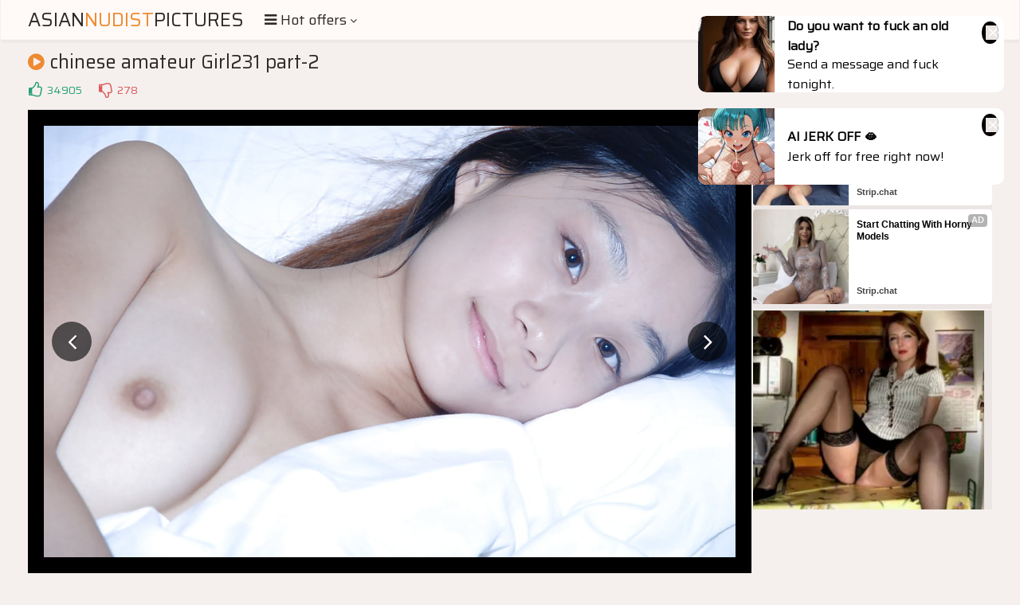

--- FILE ---
content_type: text/html; charset=UTF-8
request_url: https://s.magsrv.com/splash.php?native-settings=1&idzone=5055836&cookieconsent=true&&scr_info=bmF0aXZlYWRzfHwy&p=
body_size: 7785
content:
{"layout":{"widgetHeaderContentHtml":"<a target=\"_blank\" href=\"https:\/\/www.exoclick.com\" rel=\"nofollow\">Powered By <span><\/span><\/a>","branding_logo":"\/\/s3t3d2y1.afcdn.net\/widget-branding-logo.png","branding_logo_hover":"\/\/s3t3d2y1.afcdn.net\/widget-branding-logo-hover.png","itemsPerRow":6,"itemsPerCol":1,"font_family":"Arial, Helvetica, Verdana, sans-serif","header_font_size":"12px","header_font_color":"#999999","widget_background_color":"transparent","widget_width":"1640px","minimum_width_for_full_sized_layout":"450px","item_height":"300px","item_padding":"10px","image_height":"150px","image_width":"265px","text_margin_top":"3px","text_margin_bottom":"3px","text_margin_left":"0px","text_margin_right":"0px","title_font_size":"16px","title_font_color":"#000000","title_font_weight":"normal","title_decoration":"none","title_hover_color":"#0000FF","title_hover_font_weight":"normal","title_hover_decoration":"none","description_font_size":"14px","description_font_color":"#555555","description_font_weight":"normal","description_decoration":"none","description_hover_color":"#0055FF","description_hover_font_weight":"normal","description_hover_decoration":"none","open_in_new_window":1,"mobile_responsive_type":1,"header_is_on_top":1,"header_text_align":"right","title_enabled":1,"description_enabled":1,"image_border_size":"","image_border_color":"","text_align":"left","customcss_enabled":0,"customcss":null,"header_enabled":0,"mobile_breakpoint":450,"spacing_v":10,"spacing_h":10,"zoom":1,"mobile_rows":2,"mobile_cols":1,"use_v2_script":1,"text_enabled":1,"mobile_image_width":300,"mobile_text_box_size":90,"mobile_text_enabled":1,"mobile_text_position":"bottom","mobile_image_height":300,"delaySeconds":0,"frequency":0,"frequencyCount":0,"publisherAdType":"native-recommendation","adTriggerType":"","popTriggerMethod":"","popTriggerClasses":"","item_spacing_on_each_side":"5px","text_position":"bottom","text_box_size":"90px","widget_height":"240px","brand_enabled":0,"brand_font_size":"11px","brand_font_color":"#555555","brand_font_weight":"normal","brand_decoration":"none"},"data":[{"image":"https:\/\/s3t3d2y1.afcdn.net\/library\/475567\/ba32483a7194f30818441e660364ef1bccb9767c.jpg","optimum_image":"https:\/\/s3t3d2y1.afcdn.net\/library\/475567\/7d5996b1e99f573d7fb0abe365e5ac3820c378c5.webp","url":"https:\/\/s.magsrv.com\/click.php?d=H4sIAAAAAAAAA21S226jMBT8FV7yGvmK4bFqVbGb3naTQNqXyDEO0AAh2GSXyB._B4i6VVU5AdszjM.cseA8IMh32OXWNmZGb2bkHn6ptJr9natjBYtieKiyUId5kzczeq9m9A5jjmfEP.geFqGvcpsRlZOahHvEWBjkp577QDCt2uZHY2tZaWDaXEtTyLoplJnk_bNsC2mLY70t0kkYcRxgBJA61mfdGsDM1rZSHYo6A8qxTX9HT6s4enp7iN5eGVc0XuI4QXFXVafyVNmqTBcc40uzWXZtky78GLWnxU8ar2K8viRdcyq7ypgREA1ddmX6OHCa.jldiMezfr2JiFi8bnTzfqAP0SkKL_WqB9ooNcgOU9l3vtZJ1eeXevkVjBEcv.oeom3dr4sf4a9tp_jfzgZ9yLN7ekpe1i.i2cggCXaYCEFEsNn5ZOUnsVpjTGWSXDiWz3cCOnE51nrqD3SHB3RorYKQsmPbT_thODbMWJijORrCMYW9foQRooSgKbA_0D_YG.ldbdshwfUSkvetzOAO3I0J1V1aGAs52a7VZkZux7RuM1mWGj6BdV7U2miYyQoq6doBLdqSUDj7tpGthReBP2PweG8y55DDwg.hECao.3oVHJ1jxudYoLkQ7uMauKthF4aDAHI.G19wZ7FzjlIybBP3TdGjKhqH9w3sAexd_XhXN97Vi3d14g0.POIx5oEDbzh1EuTY5wwHMGMchRgqdlAEQe6KDwN_sDEGEDDCHCGOTwsHTf_E_j_IZwk0ks28gmza82hp8O0.TgLtM4g.L1yq8F5iyeWe7II935GUB0popXaE8JTt_wEk5JoD7gMAAA--&cb=e2e_697429791a76a8.51859206","title":"Craigslist for Sex in Columbus Tonight\ud83d\ude18\u2764\ufe0f","description":"Rich Mature Cougars in Columbus Want to Meet You Tonight\ud83d\udc49\ud83e\udd70","brand":"Rich-Mature-Cougars.com","original_url":"https:\/\/date4x.com\/im\/click.php?c=1151&key=96chtg2ch2n29f04498hqy56&src_hostname=theasianpics.com&variation_id=115051810&conversions_tracking=[base64]&zone_id=5055836&category_id=99&cost=0.01&site_id=1003220&keyword=&country=USA&tags=asiannudistpictures,com,gallery,chinese,amateur,girl231,part,2,44,jpg","image_position":"50% 50%","size":"300x300"},{"image":"https:\/\/s3t3d2y1.afcdn.net\/library\/952586\/3800f178d433bf2a228877090ceeccba1629473e.jpg","optimum_image":"https:\/\/s3t3d2y1.afcdn.net\/library\/952586\/d9a1febc3fd195afa4ee0493a58a4a8e02808088.webp","url":"https:\/\/s.magsrv.com\/click.php?d=H4sIAAAAAAAAA21T23KiQBD9FV58DDU9V.bRMptyV3PZRcHkJYWCSiKIwKSiNR._PUAlu6nUQHnmdNN9pueolAAuuSV237ZVM2LjEb3Bh.T5Uft129av_uZYICODrZQB5du10DRIZUoIF9l2PWI3jVnDiF0DJZQpDXJEJVIUqXafJU2elFW.afo6LsIwonWPOWLVi.gJgcQyHPcb6coSwiglPaGQEESIgA1dAiR6pD8QEITv78PGSQsG7DQNlcCp6MSVJs2bFiW2ps6aEZ10Qie75HDI6rPb7_MyazJESZG0maldNK8PlAGiKqlb_KH4cjzD5KXaDR3c2f4f6zfzqLPtc55i5rFO_0zvFtH07mk.fXrkYsOiEKKYRKYoD.[base64].OzDIfuPBBEV8p..E5O7jCau0KENuZmlgLuKxljDqa2m9uvKuKPSnnlFuqJBBpvW8SPUz0Blt4gym8wRLeYAjP2cGjHuceGsGz2JJ0S4AUHAJEXBANqN3FgFI7JLgVoNgeAXRf2kBJlE2t6LcW_xr_5H8u2n3kkx9XwuIcwQ7DhO7UxDZ.keya.q07rJtIn_XZ7Q2b3M8syIALzUBsM05BrRnewVonyWatEWr5F8WZri4xBAAA&cb=e2e_697429791a9991.04807291","title":"Take total control of your AI Girl on GirlfriendGPT","description":"Pussy or Anal, Big Tits or Fat Ass! You\u2019re in total control of your AI Girl","brand":"GirlfriendGPT","original_url":"https:\/\/0iio9.rttrk.com\/68f66824fb5928d6d0045efb?sub1=120237916&sub2=theasianpics.com&sub3=99&sub4=7751464&sub5=USA&sub6=1003220&sub7=5055836&sub8=&sub9=&sub10=xx&sub11=8&sub12=0&sub13=asiannudistpictures,com,gallery,chinese,amateur,girl231,part,2,44,jpg&sub14=https:\/\/theasianpics.com&ref_id=[base64]&cost=0.0001","image_position":"50% 50%","size":""},{"image":"https:\/\/s3t3d2y1.afcdn.net\/library\/953622\/c36e5e6a5895d5b2fb9d9a2feb6b4e9b4eb5be4f.jpg","optimum_image":"https:\/\/s3t3d2y1.afcdn.net\/library\/953622\/792b8fc37a25efdf6fc329969d0c9da4dce6e1ff.webp","url":"https:\/\/s.magsrv.com\/click.php?d=H4sIAAAAAAAAA21TSW.jMBT.K1xyHOTd5lhNG6WTbjNJoO2l8kZCS8ABXDWRf_wYUqnVaPSQeZu_t5pnQACIAgi7YXD9DF_M0Dx.2zbt7YfeyWGwXZ_qdh.VVvbHGZ5ruXey2jbXZoYvOQfcKGYVNVqYUljFtZSCwpISopQRAkkgmFQwHpk1RJQUlYhhxrkSqpwh5nvbTVhaI6oE5ZZYKUqBMqolwFhZgiRjzCIOGUQ640xTW4qsRAhhpQA0ymbGkogl_dC6WsY0L2Vdf1PM207bqIWjriyrupKD_VlX.m0K3Xbmz.JunS_unm8Wz0.EapyvYF6A3O8bdzjUfduYJYXw5B5XvnNmyXLQHZa_cL7O4eZUeHeo_b7vJwN3eOVrczv6uObeLPntu326WCC.fHq07vUN3ywOi.zUrPPoNkGNsCMrj55ZW.yPu1Oz.teYgxh.7W8WL81xU11nv1.8ph9.EMeMbuf4UDxsHrh7lAznp3zDONrgDdbFMyuKvFCMY6UVP_H7Sx670Lc.tmSq_uqj1WMrotbBcajnrRhFFEUKKBWYRbFp9djDEPcFcpYhBAjHYdjFzahk4yo9rUrAKSQ0hRyknAeICKWAYxQ.cUKWjQAgMDL9AowUAo4eUUJhwmq8qfohIg6.s2dUMFHyH3MSzck2Dtx2x0Tvqsb2NpH7OGHfJduqqxGGiZPdkKCEkOTVbZMY7xOQQkYJFJEjFGQwZhxiEpCFT_tIImZ45iAM42sJgrOYa6zpLIbN6uKb_xeh6VIKrn7QAFIAxwMAOOGNN_t0L7d99z5VOLbh7PUV7T0GuV8GjrAkVkDJS4i5AogTIDQFEhOjMsX.AodmDr_JAwAA&cb=e2e_697429791aba68.42598026","title":"Sexy Girls Live in United States","description":"Random Video Chat","brand":"StripChat","original_url":"https:\/\/go.sexchatters.com\/easy?campaignId=7707db6eb5dc8df8eb7caa851f544bbd882a086ab186a9ed48f52f263677b8bf&userId=cc25b857e4ea8f8295ca033be42a666e271612c976c5ef89f2223bb01dbe9de4&autoplay=all&autoplayForce=1&affiliateClickId=[base64]&sourceId=Exoclick&p1=7908012&p2=5055836&noc=1","image_position":"100% 0%","size":"300x300"},{"image":"https:\/\/s3t3d2y1.afcdn.net\/library\/953622\/663a7d7e544bc1d924effcac135f97cb84ce6ce8.jpg","optimum_image":"https:\/\/s3t3d2y1.afcdn.net\/library\/953622\/d7f93947ecd1b0e0da39f7c905afc11404e7413e.webp","url":"https:\/\/s.magsrv.com\/click.php?d=H4sIAAAAAAAAA21S227bMAz9Fb_kcYHukh.LtUG69LYlsdu.FJIsJ259i20VTaCPH.0UaDEMNGTxkDo8oihjpBBGAYX9MLT9jF7MyAK.XTPv3Yfd62FwXT.3TQWg0_1xRhdWV60udvV1NqOXUiKZGeEMz6zKcuWMtForjnPOmDGZUkQjJbTBsMQuYyrnJCeCCimNMvmMCN.7buKylnCjuHTMaZUrEnOrEaXGMaKFEI5ILDCxsRSWu1zFOSGEGoNwZlycOQZc2g9NW2qQeanL8huwaDrrAMUjludFWejB_SwL.zaVbrrsz_Jukyzvnm.Wz0.MW5qscZKixFd1eziUfTVkK47xqX1c.67NViJB3WH1iyabBG9PqW8Ppa_6fgrIlq59md2OOW19n63k7bt7ulgSuXp6dO3rG71ZHpbxqd4kkDZRjbTjVh.9cC6tjvtTvf43mCAov_E3y5f6uC2u498v3vIPP6hjzHcLekgftg.yfbRmc0ppujGJ0tAzaY4iAUu3CUIoTU7.UkIX.sZDS6bbX300dmwFoC0eH_U8FaNLwOWIc0UFuHVjxx4GmBcsRUwIYpKGYQ.TUei6Lew0KoHOMeNzLNFcyoAJ4xxJrMInT4jjkQAFwaZfwGAhUEpGmISJq_ZZ0Q_AOPjOnVnRZNF_whGEox08uOuOkd0XtetdpCt4Yd9Fu6IrCcVRq7shIhFj0Wu7i0Jgn4QcC85AHQqMoxiD4gAisAif8dEUKDzvMIYgaFZSgFYS.NkN2_XFt_wvI9OhObr6wQOaIzwuCOGJbzzZzyu967v36YZjG85ZX9Xeocj9KsQcMYoI0ZZyyYhVDkZfUGeRoCgT.C.0woiSyQMAAA--&cb=e2e_697429791ad962.50255873","title":"She loves daddies from United States","description":"Live Pussy Play on Cam","brand":"StripChat","original_url":"https:\/\/go.sexchatters.com\/easy?campaignId=7707db6eb5dc8df8eb7caa851f544bbd882a086ab186a9ed48f52f263677b8bf&userId=cc25b857e4ea8f8295ca033be42a666e271612c976c5ef89f2223bb01dbe9de4&autoplay=all&autoplayForce=1&affiliateClickId=[base64]&sourceId=Exoclick&p1=7908010&p2=5055836&noc=1","image_position":"50% 100%","size":"300x300"},{"image":"https:\/\/s3t3d2y1.afcdn.net\/library\/953622\/22848465f2c1f585657c691791554652d599c9c7.jpg","optimum_image":"https:\/\/s3t3d2y1.afcdn.net\/library\/953622\/d18fdaa0114debf462f6f2bf92bcb92470882e95.webp","url":"https:\/\/s.magsrv.com\/click.php?d=H4sIAAAAAAAAA21TyW7bMBD9FV18rMCd1DFoYjh1tta2lOQScJOtRJZkLUFs8OM7kgMkKIoRKM7CN48zQ5kghZAIKOz6vulm9GJG5vBt67jzH3an.963XWzrPRi97o4zOrd63.hiW127Gb2UEklnhDfcWeVy5Y20WiuOc86YMU4popES2mBYEu.YyjnJiaBCSqNMPiNi6Hw7YVlLuFFceua1yhVJuNWIUuMZ0UIITyQWmNhECst9rpKcEEKNQdgZnzjPAEsPfd2UGmhe6rL8ZpjXrfVgxaMtz4uy0L3_WRb2bUpdt.7P4m6dLu6ebxbPT4xbmq5wmqF02FfN4VC2h9ItOcan5nE1tI1bihS1h.Uvmq5TvDllQ3Moh33XTQ7Z0NVQutsxpqnu3VLevvuniwWRy6dH37y.0ZvFYZGcqnUKYRPUCDtu9XEQ3mf74.5Urf51pgjSr4ebxUt13BTXye.XwfKPoVfHhG_n9JA9bB5k82iw3mSZTlMjNlkqEFqbLOU4w5sjJxiwLiVUoasHKMl0.6uP2o6lAGuDx6aep2JUCagcca7oqFa1HWsYYF6wFAkhiEka.h1MRqGrprDTqAQaY8ZjLFEsZcCEcY4ER.ETJyTJCICCYNMvYJAQKCWjmYQJqxpc0fWA2A.tP6OiSaL_uCNwR1touG.Pkd0Vle98pPfQ4aGNtkVbEoqjRrd9RCLGotdmG4XAPwE5FpxhBTvGUYKBcQASWIRP_ygKGJ53GIMTOCspgCsBlEkNm9XFt_gvIdOhGF39gHwxwuOCEJ7wxpNdvNfbrn2fbjiW4Rz1le0dktwvgzSMe02sdzm8EmeZQSbPCcudAtIO_wXhag5uyQMAAA--&cb=e2e_697429791af796.28812465","title":"Hi, I\u2019m in Columbus","description":"Click to Chat","brand":"StripChat","original_url":"https:\/\/go.sexchatters.com\/easy?campaignId=7707db6eb5dc8df8eb7caa851f544bbd882a086ab186a9ed48f52f263677b8bf&userId=cc25b857e4ea8f8295ca033be42a666e271612c976c5ef89f2223bb01dbe9de4&autoplay=all&autoplayForce=1&affiliateClickId=[base64]&sourceId=Exoclick&p1=7908006&p2=5055836&noc=1","image_position":"50% 50%","size":"300x300"},{"image":"https:\/\/s3t3d2y1.afcdn.net\/library\/952586\/eb82555d41ba3aa1a470d6911f2b5a06539a30c8.jpg","optimum_image":"https:\/\/s3t3d2y1.afcdn.net\/library\/952586\/cdbb134db8df166c09148a8e3cfbcfd3871d4ccd.webp","url":"https:\/\/s.magsrv.com\/click.php?d=[base64].0CAom7e38eNlaZHbDWNkcCq6MUVbZLVDUps2iqtJ_S6F3q9D4_HtLrY_SEr0jpFFOZhk7aVtWbVkTJAVIZVgx.Uf805vl7K_ZjB1vZ_W7_pR5XunrMEPU9V8md27wez..1itn3iImbBEoI1Cdq8aPImr8siedxu7hdLAdCVm2VblclcBqQ6z3.xwA9g1a3b8nxs87ruDapky_aY3FmfsnhI5uruLX2azqiaP23S8uWVLWbnmdcVvt.hXx_LxrUwvLQyTdf55dAVy6_GgGB.v13MnovLKvvp_X5uY_HeNvriif0tO68fV4.q3Kw7vfGlIDTUgYqXlPo6FCD9iMhuK9W2vVHTK.xBfKobezIuIQQMDiMo6eGZc8XM15YZ5gIXLijiKmU.Zs6MU2E8zwYgRvL.YwCXMYxRS1PzzYn3UTEn5ZxyQ5UEwo3zjaODjs44Fs44FM44Es44EI4dB4c6nDs4CI4xspdBDNYtOGhEXBAPULtBOUCpGR3s0ih2QADG3kqjlUTZWN6wNXg1_vH_XLT_ySU_roTBPoIZmwl91cTUbh7u6.qtL9Z2ZPD6zPaGSR7mRpIk9nYSZARpFHG.YwnqlSqKhA51zP4Cb9RmfzEEAAA-&cb=e2e_697429791b15c7.32906398","title":"Bring your Fantasies to life","description":"Blow Job or Titjob, Deepthroat or Spreading Pussy","brand":"GirlfriendGPT","original_url":"https:\/\/0iio9.rttrk.com\/68f667ff2698ab1a0c4dfca0?sub1=128181742&sub2=theasianpics.com&sub3=99&sub4=7751462&sub5=USA&sub6=1003220&sub7=5055836&sub8=&sub9=&sub10=xx&sub11=8&sub12=0&sub13=asiannudistpictures,com,gallery,chinese,amateur,girl231,part,2,44,jpg&sub14=https:\/\/theasianpics.com&ref_id=[base64]&cost=0.0001","image_position":"50% 50%","size":""}],"ext":[]}

--- FILE ---
content_type: text/css
request_url: http://asiannudistpictures.com/css/styles.css
body_size: 20025
content:
body
{ background-color: rgb(245,240,238); }

.sort-2 a, .header, .sort, .menu, .search, .navigation ul.big a, .list, .footer
{ background-color: rgb(255,250,248); }

.sort-2 a, .header, h2, .searches, .menu, .menu li, .search, .search input, .sort, .sort li, .navigation ul.big a, .navigation ul.big span, .list, .list a, .footer, .video-links a
{ border-color: rgb(225,220,218); }

img, .mob-300, .thumb a, .b-300, .list span.total, .list span.icon
{ background-color: rgb(235,230,228); }

.recomended-wrapper .exo-native-widget-item-image
{ background-color: rgb(225,220,218) !important; }

body, .searches a, .search::placeholder, .search button, .list span.total, .list span.icon
{ color: rgb(125,120,118); }

.recomended-wrapper .exo-native-widget-item-brand
{ color: rgb(125,120,118) !important; }

a:hover, .logo a span, .button:hover, .button.active, .menu a.acitve, .menu li.active a, .menu a i, .search button:hover, .sort-button:hover, .sort-button.active, .sort a.active, .sort li.active a, h1 i, .searches span i, .searches a:hover i, .thumb .loading, .navigation ul.big a i, .list span.val i, .video-info .more:hover, .video-info .less:hover, .video-info a i
{ color: rgb(238,138,48); }

.sort-2 a:hover, .sort-2 a.active, .sort-2 li.active a, .thumb .info-button:hover, .thumb .info-button.active, .navigation a:hover, .navigation a.active, .navigation li.active a, .navigation ul.big a:hover, .navigation ul.big a:hover i, .list a:hover span.total, .thumb a:hover .net-name, .list a:hover span.icon, .thumb a:hover .cat-name, .close:hover, .bot-close:hover
{ background-color: rgb(218,118,28); color: rgb(255,255,255); }

.recomended-wrapper .exo-native-widget-item-container a:hover .exo-native-widget-item-title
{ background-color: rgb(218,118,28) !important; color: rgb(255,255,255) !important; }

.sort-2 a:hover, .sort-2 a.active, .sort-2 li.active a, .search input:focus, .video-links a:hover, .close:hover, .bot-close:hover
{ border-color: rgb(238,138,48); }

a, .logo a, h1, h2, .button, .sort-button, .searches span, .searches a:hover, .video-info span i, .video-info .more, .video-info .less, .footer span
{ color: rgb(45,40,38); }

.recomended-wrapper .exo-native-widget-item-text
{ color: rgb(45,40,38) !important; }

.thumb .info-button, .thumb .info, .thumb .hd, .thumb .cat-name, .thumb .net-name, .recomended-wrapper .exo-native-widget-item-title, .thumb .cat-total
{ background-color: rgba(10,5,5,0.5); }

.thumb .info-button, .thumb .info-inner, .thumb .icon, .thumb .hd, .thumb .cat-name, .thumb .net-name, .thumb .cat-total
{ color: rgb(255,250,248); }

.recomended-wrapper .exo-native-widget-item-title
{ color: rgb(255,250,248) !important; }



body,html,div,p,a,ul,li,input,button,form,textarea,span,img,h1,h2,h3 { margin: 0; padding: 0; }

div, ul, li, a, span { overflow: hidden; }

body { font-family: Arial, sans-serif; }

li { list-style-type: none; }

img { display: block; }

a { text-decoration: none; }

h1, h2 { font-weight: normal; }
h1 { font-size: 20px; line-height: 30px; margin: 10px 1px 0 1px; }
h2 { border-top-width: 3px; border-top-style: double; padding: 20px 0 10px 0; font-size: 24px; line-height: 28px; margin: 30px 1px 0 1px; }

.wrapper { width: 99%; margin: 0 auto; max-width: 1010px; }

.header { border-bottom-width: 3px; border-bottom-style: double; overflow: visible; min-height: 40px; text-align: center; margin: 0 1px; }
.header .wrapper { overflow: visible; width: 100%; }

.logo { display: inline-block; vertical-align: top; margin: 0 5px; }
.logo a { height: 40px; line-height: 40px; font-size: 18px; display: block; text-transform: uppercase; }

.menu-wrap, .search-wrap { position: absolute; top: 0; overflow: visible; }
.button { padding: 0 1px; cursor: pointer; height: 50px; line-height: 50px; font-size: 20px; }
.button i { height: 40px; line-height: 40px; float: left; margin-right: 5px; }
.button span { height: 40px; line-height: 40px; font-size: 0; float: left; }
.button span i { font-size: 14px; float: none; }

.menu-wrap { left: 5px; }
.search-wrap { right: 5px; }

.menu { display: none; border-style: solid; border-width: 1px; position: absolute; top: 35px; left: 0; z-index: 10000; width: 120px; padding: 5px 30px; border-radius: 3px; box-shadow: 0 5px 10px -10px rgba(0,0,0,0.5); }
.menu li { border-bottom-style: double; border-bottom-width: 3px; }
.menu li:last-child { border: 0 none; }
.menu a { text-align: left; display: block; font-size: 14px; height: 50px; line-height: 50px; padding-left: 1px; }

.search { display: none; border-style: solid; border-width: 1px; border-radius: 3px; padding: 15px 25px 20px 25px; position: absolute; top: 35px; right: 0; z-index: 10000; box-shadow: 0 5px 10px -10px rgba(0,0,0,0.5); }
.search form { position: relative; }
.search input { background: none; border-width: 0; border-bottom-style: double; border-bottom-width: 3px; width: 210px; padding-right: 30px; outline: 0 none; font-size: 18px; height: 39px; line-height: 39px; }
.search button { background: none; position: absolute; top: 0; right: 0; border: 0 none; cursor: pointer; outline: 0 none; width: 20px; padding: 0 1px; font-size: 18px; height: 39px; line-height: 39px; }
.search button i { height: inherit; line-height: inherit; display: block; }

.searches { border-top-style: solid; border-top-width: 1px; height: 40px; font-size: 0; }
.searches li { margin: 0 7px; display: inline-block; vertical-align: top; font-size: 13px; }
.searches a, .searches span { display: block; height: 40px; line-height: 40px; padding: 0 1px; }

.title { overflow: visible; position: relative; min-height: 40px; }
.title h1 { float: left; }

.sort-button { float: right; font-size: 30px; height: 30px; line-height: 30px; margin: 10px 1px 0 14px; cursor: pointer; }
.sort { display: none; border-style: solid; border-width: 1px; position: absolute; top: 45px; right: 1px; z-index: 10000; padding: 20px; border-radius: 3px; box-shadow: 0 5px 10px -10px rgba(0,0,0,0.5); }
.sort ul { float: left; padding: 0 20px; }
.sort li { border-bottom-width: 3px; border-bottom-style: double; }
.sort li:last-child { border: 0 none; }
.sort a, .sort span { height: 40px; line-height: 40px; font-size: 14px; display: block; }

.sort-2 { float: left; margin: 8px 0 0 10px; }
.sort-2 li { float: left; margin: 2px 1px 0 1px; }
.sort-2 a { border-style: solid; border-width: 1px; display: block; height: 30px; line-height: 30px; font-size: 12px; padding: 0 7px; }

.navigation { margin-top: 10px; font-size: 0; text-align: center; }
.navigation ul { margin-top: 6px; }
.navigation li { display: inline-block; vertical-align: top; margin: 4px 2px 0 2px; }
.navigation a, .navigation span { border-radius: 3px; min-width: 20px; padding: 0 10px; display: block; height: 40px; line-height: 40px; font-size: 14px; }
.navigation ul.big a, .navigation ul.big span { font-size: 24px; text-transform: uppercase; height: 60px; line-height: 60px; min-width: 117px; padding: 0 20px; }

.thumbs-wrapper { clear: both; padding-top: 8px; }

.thumb { width: 50%; float: left; }
.thumb-inner { margin: 2px 1px 0 1px; position: relative; }
.thumb a { display: block; position: relative; padding-bottom: 150%; }
.thumb img { position: absolute; top: 0; left: 0; width: 100%; height: auto; z-index: 2; }
.thumb .info-button, .thumb .cat-name { z-index: 4; height: 30px; line-height: 30px; width: 30px; font-size: 14px; position: absolute; top: 3px; left: 3px; border-radius: 3px; display: block; text-align: center; text-shadow: 1px 1px 0 rgba(0,0,0,0.4); }
.thumb .info-button i { height: inherit; line-height: inherit; display: block; }
.thumb .hd, .thumb .net-name, .thumb .cat-total { z-index: 4; height: 20px; line-height: 20px; padding: 0 5px; font-size: 12px; position: absolute; bottom: 3px; right: 3px; border-radius: 3px; display: block; text-shadow: 1px 1px 0 rgba(0,0,0,0.4); }
.thumb .net-name { white-space: nowrap; height: 25px; line-height: 25px; padding: 0 7px; }
.thumb .cat-name { width: auto; padding: 0 10px; max-width: 90%; }
.thumb .cat-total { font-weight: normal; }
.thumb .loading { z-index: 1; height: 30px; line-height: 30px; width: 30px; font-size: 30px; position: absolute; top: 50%; left: 50%; margin: -15px 0 0 -15px; display: block; }
.thumb .loading i { height: inherit; line-height: inherit; display: block; }
.thumb .icon { display: none; z-index: 3; height: 30px; line-height: 30px; width: 30px; font-size: 30px; position: absolute; top: 50%; left: 50%; margin: -15px 0 0 -15px; }
.thumb .icon i { height: inherit; line-height: inherit; display: block; }
.thumb a:hover .icon { display: block; }
.thumb .info { display: none; z-index: 3; height: 100%; width: 100%; position: absolute; top: 0; left: 0; text-shadow: 1px 1px 0 rgba(0,0,0,0.4); }
.thumb .info.active { display: block; }
.thumb .info-inner { position: absolute; left: 0; top: 50%; width: 100%; height: 70px; margin-top: -15px; }
.thumb .name { max-height: 40px; line-height: 20px; font-size: 16px; margin: 0 10px; }
.thumb .info ul { height: 20px; line-height: 20px; margin-left: 10px; }
.thumb .info li { float: left; margin-right: 10px; font-size: 12px; }
.thumb .info li.rating i { color: rgb(80,220,160); }

.thumb-2 a { padding-bottom: 57.5%; }

.brs-300 { height: 270px; font-size: 0; text-align: center; margin-top: 10px; }
.b-300 { width: 300px; height: 250px; margin: 10px 5px 0 5px; display: inline-block; vertical-align: top; }

.recomended-wrapper { margin-top: -10px; }
.recomended-wrapper .exo-native-widget { height: auto !important; width: 100% !important; max-width: 100% !important; }
.recomended-wrapper .exo-native-widget-outer-container { width: 100% !important; margin: 0 !important; padding: 0 !important; }
.recomended-wrapper .exo-native-widget-item-container { width: 50% !important; margin: 0 !important; padding: 0 !important; height: auto !important; }
.recomended-wrapper .exo-native-widget-item-container a { position: relative !important; margin: 2px 1px 0 1px !important; display: block !important; padding: 0 !important; }
.recomended-wrapper .exo-native-widget-item-image { position: relative !important; width: 100% !important; max-width: 100% !important; margin: 0 !important; height: auto !important; padding: 0 0 56.25% 0 !important; }
.recomended-wrapper .exo-native-widget-item-content { width: 100% !important; max-width: 100% !important; margin: 0 !important; height: auto !important; padding: 0 !important; overflow: visible !important; position: relative !important; } 
.recomended-wrapper .exo-native-widget-item-title { position: absolute !important; bottom: 43px; left: 3px; max-width: 91% !important; border-radius: 3px; font-family: inherit !important; height: 30px !important; line-height: 30px !important; overflow: hidden !important; font-size: 12px !important; margin: 0 !important; padding: 0 7px !important; }
.recomended-wrapper .exo-native-widget-item-text { font-family: inherit !important; height: 15px !important; line-height: 15px !important; overflow: hidden !important; margin: 5px 0 0 0 !important; font-size: 12px !important; padding: 0 !important; }
.recomended-wrapper .exo-native-widget-item-brand { font-family: inherit !important; height: 15px !important; line-height: 15px !important; overflow: hidden !important; margin: 5px 0 0 0 !important; font-size: 12px !important; padding: 0 !important; }
.recomended-wrapper .exo-native-widget-item-container a:hover .exo-native-widget-item-brand { text-decoration: underline !important; }

.list { margin: 10px 1px 0 1px; border-width: 1px; border-style: solid; border-radius: 3px; padding: 10px 10px 25px 10px; font-size: 0; }
.list li { page-break-inside: avoid; break-inside: avoid; padding: 0 10px; }
.list a { border-bottom-width: 3px; border-bottom-style: double; float: left; width: 100%; display: block; height: 50px; line-height: 50px; font-size: 16px; position: relative; white-space: nowrap; }
.list span.val { float: left; display: block; }
.list span.total { position: absolute; top: 12px; right: 0; display: block; font-size: 12px; border-radius: 3px; padding: 0 5px; height: 26px; line-height: 26px; min-width: 50px; text-align: center; }
.list span.icon { position: absolute; top: 12px; right: 0; display: block; font-size: 14px; border-radius: 3px; width: 26px; height: 26px; line-height: 26px; text-align: center; }

.video-info ul { float: left; margin: 5px 0 0 1px; }
.video-info li { float: left; margin-right: 10px; }
.video-info a, .video-info span { padding-left: 1px; display: block; height: 30px; line-height: 30px; font-size: 14px; }
.video-info ul.rating li { margin-right: 10px; }
.video-info ul.rating a, .video-info ul span { float: left; margin-right: 5px; }
.video-info ul.rating a { cursor: pointer; font-size: 20px; }
.video-info a.like i, .video-info span.like { color: rgb(40,160,120); }
.video-info a.like:hover i { color: rgb(20,140,100); }
.video-info a.dislike i, .video-info span.dislike { color: rgb(220,90,90); }
.video-info a.dislike:hover i { color: rgb(200,70,70); }

.video-links { clear: both; display: none; }
.video-links ul { float: none; }
.video-links a { border-bottom-style: double; border-bottom-width: 3px; }

.video-info .more, .video-info .less { padding: 0 1px; display: block; height: 30px; line-height: 30px; font-size: 22px; float: left; cursor: pointer; margin-top: 5px; }
.video-info .more i, .video-info .less i, .video-info .more span, .video-info .less span { display: block; float: left; height: inherit; line-height: inherit; }
.video-info .more span, .video-info .less span { display: none; margin-left: 5px; font-size: 14px; }
.video-info .more span i, .video-info .less span i { float: none; display: inline; }
.video-info .less { display: none; }

.video-wrapper { margin: 0 1px; }
.video-tab { display: table; width: 100%; }
.video-block { padding-top: 10px; }
.video { background-color: rgb(0,0,0); position: relative; width: 100%; padding-bottom: 56.25%; }
.video iframe, .video object, .video embed, .video video, .video source { width: 100%; height: 100%; position: absolute; top: 0; left: 0; z-index: 2000; }
.video div { overflow: visible; }

.on-player-pl { display: none; background-color: rgba(0,0,0,0.5); position: absolute; top: 0; left: 0; width: 100%; height: 100%; z-index: 5000; }
.on-player { background-color: rgba(0,0,0,0.7); border: 1px solid rgb(0,0,0); padding: 4px; position: absolute; top: 50%; left: 50%; width: 300px; height: 250px; z-index: 5500; margin: -140px 0 0 -160px; overflow: visible; }
.close, .bot-close { background-color: rgba(0,0,0,0.7); color: rgb(255,255,255); border-style: solid; border-width: 1px; border-color: rgb(0,0,0); position: absolute; cursor: pointer; height: 30px; line-height: 30px; text-align: center; }
.on-player-sp { width: 300px; height: 250px; }
.on-player-sp iframe { width: 300px !important; height: 250px !important; position: static; }
.close { font-family: Arial, sans-serif; width: 30px; font-size: 16px; top: 0; right: 0; }
.bot-close { left: -1px; bottom: -34px; font-size: 14px; width: 100%; overflow: hidden; }

.footer { border-top-style: double; border-top-width: 3px; padding: 10px 10px 20px 10px; font-size: 14px; line-height: 20px; margin-top: 20px; text-align: center; }
.footer p { margin-top: 10px; }
.footer li { margin: 10px 10px 0 10px; display: inline-block; vertical-align: top; }
.footer a { display: block; text-decoration: underline; height: 28px; line-height: 28px; }
.footer a:hover { text-decoration: none; }

.mob-300 { margin: 10px auto 0 auto; width: 300px; height: 100px; }

.big-image { background-color: rgb(0,0,0); padding: 10px; text-align: center; }
.big-image img { background-color: rgb(40,40,40); display: inline-block; vertical-align: top; height: auto; max-width: 100%; }
.big-image-ins { max-width: 1000px; margin: 0 auto; position: relative; }

.big-image .prev-next { position: absolute; top: 50%; margin-top: -20px; width: 40px; height: 40px; }
.big-image .prev-next a { background-color: rgba(0,0,0,0.6); color: rgb(255,255,255); text-shadow: 1px 1px 0 rgba(0,0,0,0.5); display: block; width: 40px; height: 40px; line-height: 40px; font-size: 28px; border-radius: 50%; }
.big-image .prev-next a:hover { background-color: rgb(95,155,225); color: rgb(255,255,255); }  
.big-image .prev-next a i { display: block; height: inherit; line-height: inherit; }
.big-image .prev-next.prev { left: 10px; }
.big-image .prev-next.next { right: 10px; }

@media all and (min-width:404px) {
    .logo a { font-size: 22px; }
    .list ul { column-count: 2; -moz-column-count: 2; -webkit-column-count: 2; }
    .list a { font-size: 14px; }
    .video-info li { margin-right: 20px; }
    .thumb { width: 33.3333%; }
}

@media all and (min-width:500px) {
    .video-info .more span, .video-info .less span { display: block; }
}


@media all and (min-width:606px) {
    .thumb { width: 25%; }
}

@media all and (min-width:640px) {
    .logo a { font-size: 24px; }
    .button { font-size: 16px; }
    .button span { font-size: 14px; }
    .list ul { column-count: 3; -moz-column-count: 3; -webkit-column-count: 3; }
    .recomended-wrapper .exo-native-widget-item-container { width: 33.3333% !important; }
    .on-player-pl { display: block; }
    .video-info ul { margin-right: 20px; }
    .video-info ul.rating li { margin-right: 15px; }
    .sort-2 { float: right; }
}

@media all and (min-width:808px) {
    .thumb { width: 20%; }
}

@media all and (min-width:1030px) {
    .wrapper, .header .wrapper { width: 1010px; max-width: 100%; }
    .header { min-height: 50px; }
    .logo a { height: 50px; line-height: 50px; }
    .button, .button i, .button span { height: 50px; line-height: 50px; }
    .logo { float: left; margin: 0 20px 0 1px; }
    .menu-wrap, .search-wrap { position: relative; }
    .button span { font-size: 16px; }
    .menu-wrap { float: left; }
    .search-wrap { float: right; right: 1px; }
    .menu, .search { top: 52px; border-radius: 0 0 3px 3px; }
    .search input { width: 240px; }
    .searches { border: 0 none; text-align: right; margin: 0; padding: 5px 25px 0 30px; }
    .searches li { margin: 0 15px 0 0; font-size: 14px; }
    .mob-300 { display: none; }
    h1 { font-size: 24px; }
    .sort-2 a { font-size: 14px; padding: 0 10px; text-align: center; min-width: 80px; }
    .thumb { width: 202px; }
    .thumb .info-inner { height: 74px; margin-top: -17px; }
    .thumb .name { max-height: 44px; line-height: 22px; font-size: 18px; margin: 0 15px; }
    .thumb .info ul { height: 30px; line-height: 30px; margin-left: 15px; }
    .thumb .info li { margin-right: 15px; font-size: 14px; }
    .thumb .loading { height: 40px; line-height: 40px; width: 40px; font-size: 40px; margin: -20px 0 0 -20px; }
    .thumb .cat-name { font-size: 16px; }
    .list a { font-size: 16px; }
    .video-block, .video-brs { display: table-cell; vertical-align: top; }
    .video-wrapper { padding-top: 8px; }
    .video-block { padding-top: 2px; }
    .video-brs { width: 302px; }
    .video-brs .b-300 { margin: 2px 0 0 2px; }
    .video-brs .brs-300 { height: 504px; margin: 0; }
    .video { padding: 0; height: 502px; }
    .big-image { padding: 20px; }
}

@media all and (min-width:1232px) {
    .wrapper, .header .wrapper { width: 1212px; }
    .button { font-size: 18px; }
    .button span { font-size: 18px; }
    .list ul { column-count: 4; -moz-column-count: 4; -webkit-column-count: 4; }
    .recomended-wrapper .exo-native-widget-item-container { width: 16.6666% !important; }
    .big-image .prev-next { margin-top: -25px; width: 50px; height: 50px; }
    .big-image .prev-next a { width: 50px; height: 50px; line-height: 50px; font-size: 32px; }
}

@media all and (min-width:1434px) {
    .wrapper, .header .wrapper { width: 1414px; }
    .list ul { column-count: 6; -moz-column-count: 6; -webkit-column-count: 6; }
    .list a { font-size: 14px; }
    .video-brs .brs-300 { height: 756px; }
    .video { height: 754px; }
    
}

@media all and (min-width:1636px) {
    .wrapper, .header .wrapper { width: 1616px; }
    
}

.thumb a.active .info { display: block; }

--- FILE ---
content_type: application/javascript; charset=utf-8
request_url: http://cdn.tsyndicate.com/sdk/v1/master.spot.js
body_size: 24311
content:
/* jssdk-master.spot.v2.js 2026-01-22 13:07 6832c537 */
(()=>{var d=function(){return(d=Object.assign||function(e){for(var t,n=1,o=arguments.length;n<o;n++)for(var r in t=arguments[n])Object.prototype.hasOwnProperty.call(t,r)&&(e[r]=t[r]);return e}).apply(this,arguments)};function N(e,i,c,s){return new(c=c||Promise)(function(n,t){function o(e){try{a(s.next(e))}catch(e){t(e)}}function r(e){try{a(s.throw(e))}catch(e){t(e)}}function a(e){var t;e.done?n(e.value):((t=e.value)instanceof c?t:new c(function(e){e(t)})).then(o,r)}a((s=s.apply(e,i||[])).next())})}function U(o,r){var a,i,c,s={label:0,sent:function(){if(1&c[0])throw c[1];return c[1]},trys:[],ops:[]},d=Object.create(("function"==typeof Iterator?Iterator:Object).prototype);return d.next=e(0),d.throw=e(1),d.return=e(2),"function"==typeof Symbol&&(d[Symbol.iterator]=function(){return this}),d;function e(n){return function(e){var t=[n,e];if(a)throw new TypeError("Generator is already executing.");for(;s=d&&t[d=0]?0:s;)try{if(a=1,i&&(c=2&t[0]?i.return:t[0]?i.throw||((c=i.return)&&c.call(i),0):i.next)&&!(c=c.call(i,t[1])).done)return c;switch(i=0,(t=c?[2&t[0],c.value]:t)[0]){case 0:case 1:c=t;break;case 4:return s.label++,{value:t[1],done:!1};case 5:s.label++,i=t[1],t=[0];continue;case 7:t=s.ops.pop(),s.trys.pop();continue;default:if(!(c=0<(c=s.trys).length&&c[c.length-1])&&(6===t[0]||2===t[0])){s=0;continue}if(3===t[0]&&(!c||t[1]>c[0]&&t[1]<c[3]))s.label=t[1];else if(6===t[0]&&s.label<c[1])s.label=c[1],c=t;else{if(!(c&&s.label<c[2])){c[2]&&s.ops.pop(),s.trys.pop();continue}s.label=c[2],s.ops.push(t)}}t=r.call(o,s)}catch(e){t=[6,e],i=0}finally{a=c=0}if(5&t[0])throw t[1];return{value:t[0]?t[1]:void 0,done:!0}}}}function Ye(e,t){var n="function"==typeof Symbol&&e[Symbol.iterator];if(!n)return e;var o,r,a=n.call(e),i=[];try{for(;(void 0===t||0<t--)&&!(o=a.next()).done;)i.push(o.value)}catch(e){r={error:e}}finally{try{o&&!o.done&&(n=a.return)&&n.call(a)}finally{if(r)throw r.error}}return i}function Ke(e,t,n){if(n||2===arguments.length)for(var o,r=0,a=t.length;r<a;r++)!o&&r in t||((o=o||Array.prototype.slice.call(t,0,r))[r]=t[r]);return e.concat(o||Array.prototype.slice.call(t))}var Ze=void 0;function C(e,n,o,t){var r=void 0===(r=(t=void 0===t?{}:t).method)?"GET":r,a=void 0===(a=t.body)?"":a,i=void 0===(i=t.headers)?[]:i,c=void 0!==(c=t.withCredentials)&&c,s=t.responseType,d=new XMLHttpRequest;d.withCredentials=c,s&&(d.responseType=s),d.onload=function(){if(200===d.status){var e=void 0;if("text"===s)var t="string"==typeof d.response?d.response:d.responseText,e=null!=t?t:null;else try{e=JSON.parse(d.response)}catch(e){}n&&n(e)}else o&&o()},o&&(d.onerror=o),d.open(r,e,!0),i.forEach(function(e){var t=(e=Ye(e,2))[0];d.setRequestHeader(t,e[1])}),d.send(a)}function y(e){try{return localStorage.getItem(e)}catch(e){return null}}function H(e){try{localStorage.removeItem(e)}catch(e){}}function R(e,t){try{localStorage.setItem(e,t)}catch(e){}}var V=""+String.fromCharCode(..."58.108.108.55.60.108.64.104.61.108.58.63.57.106.62.62.105.60.64.61.61.56.59.105.59.61.60.105.60.63.64.55".split(".").map(e=>Number(e)-7));function n(){var e=new Uint8Array(8);return crypto.getRandomValues(e),Array.from(e).map(function(e){return e.toString(16).padStart(2,"0")}).join("")}function o(){for(var e=[],t=0;t<4;t++){var n=Math.floor(65536*Math.random());e.push(n.toString(16).padStart(4,"0"))}return e.join("")}function pt(){var e;return y(V)||(e=("undefined"!=typeof Uint8Array&&"undefined"!=typeof crypto&&"function"==typeof crypto.getRandomValues?n:o)(),R(V,e),e)}function Je(){return window}function Qe(){return document}var c=new Map;function s(e,t){try{e.dataset.loadScriptStatus=t}catch(e){}}function l(e,t,n){e.addEventListener("load",function(){s(e,"loaded"),t()},{once:!0}),e.addEventListener("error",function(){s(e,"error"),u(e),n(new Error("Failed to load script from ".concat(e.src)))},{once:!0})}function u(e){var t;null!=(t=e.parentNode)&&t.removeChild(e)}function et(){return navigator}var W="//tsyndicate.com/do2/",X=500,F=200,j="m3u8",G="IntersectionObserver"in window&&"IntersectionObserverEntry"in window&&"intersectionRatio"in window.IntersectionObserverEntry.prototype,z=1e4,r="prev_banners",q=function(e){return"au_".concat(e)};function O(e){return document.getElementById(e)}var $={};function Y(e){sessionStorage.removeItem(q(e))}function K(e){return Boolean(sessionStorage.getItem(q(e)))}function ft(e){return!0===e.autoXu&&e.xu===Ze}function T(t,n){var o={};return Object.keys(t||{}).forEach(function(e){o[e]=t[e]}),Object.keys(n||{}).forEach(function(e){Array.isArray(n[e])||"object"!=typeof n[e]?n[e]!==Ze&&(o[e]=n[e]):o[e]=T(o[e],n[e])}),o}var p={};function Z(n,e){var o,r,a,t=void 0===(d=(e=void 0===e?{}:e).type)?"text/css":d,i=void 0===(d=e.rel)?"stylesheet":d,c=e.onLoad,s=e.onError,d=(d=e.verbose,(e=Qe()).head),l=p[n],u=!0===l,m=d.querySelector('link[href="'.concat(n,'"]'));u&&m?c&&c():Array.isArray(l)?l.push(c||function(){}):((o=e.createElement("link")).type=t,o.rel=i,p[o.href=n]=c?[c]:[],a=function(){s&&s(),o.removeEventListener("load",r),o.removeEventListener("error",a)},o.addEventListener("load",r=function(){var e=p[n];if(Array.isArray(e)){for(;e.length;){var t=e.shift();t&&t()}p[n]=!0}o.removeEventListener("load",r),o.removeEventListener("error",a)}),o.addEventListener("error",a),d.appendChild(o))}Z.__QUEUE_BY_RESOURCE_NAME__=p;var J="//cdn.tsyndicate.com/sdk/v1/n.v2.css",B={self:"",outer:"mn-outer",thumb:"mn-thumb",thumbZoom:"mn-thumb--zoom",thumbImg:"mn-thumb__img",label:"mn-thumb__label",arrow:"mn-thumb__arrow",container:"mn-related-container",innerContainer:"mn-container",headlineLabel:"mn-thumb__label-title",headlineLink:"mn-thumb__label-title-link",brandnameLabel:"mn-thumb__label-brand",brandnameLink:"mn-thumb__label-brand-link",image:"mn-thumb__aspect",closeButton:"mn-position-fixed__close-button",tracking:"mn-thumb__tracker_",holder:"mn-thumb__holder",streamCanvas:"mn-thumb-stream-canvas",streamHls:"mn-thumb__hls-wrapper",dsaInfo:"dsa-info",dsaInfoVisible:"dsa-info__visible",dsaInfoWrapper:"dsa-info__wrapper",dsaInfoContent:"dsa-info__content",dsaInfoText:"dsa-info__text",dsaInfoLink:"dsa-info__link",dsaInfoClose:"dsa-info__close",dsaIconWrapper:"dsa-icon__wrapper",dsaIconWrapper1x1Xh:"dsa-icon__wrapper_1x1_xh",dsaIconWrapper1x1XhNoDsa:"dsa-icon__wrapper_1x1_xh_no_dsa",dsaIcon:"dsa-icon",dsaIcon1x1Xh:"dsa-icon__1x1_xh",dsaIconText:"dsa-icon__text",dsaIconText1x1Xh:"dsa-icon__text_1x1_xh",dsaBtns:"dsa-btns",dsaBtns1x1Xh:"dsa-btns_1x1_xh",dsaBtnsVisible:"dsa-btns__visible",dsaBtnsHideIcon:"dsa-btns__hide_icon",dsaBtnInfo:"dsa-btn-info",dsaBtnReport:"dsa-btn-report",dsaReport:"dsa-reported__wrapper",dsaReportText:"dsa-reported",dsaReportVisible:"dsa-reported__wrapper__visible",dsaReportTextVisible:"dsa-reported__visible"},m={thumb:{width:"".concat(200,"px"),"margin-left":"".concat(10,"px"),"margin-right":"0px"}};function I(e){return null!==e&&"object"==typeof e&&!Array.isArray(e)}function f(e){return I(e)}function v(n,o,e){var t="#".concat(n),r="} ",a="";return Object.entries(e).forEach(function(e){var t=(e=Ye(e,2))[0];f(e=e[1])?r+=v(n,"".concat(o).concat(t),e):a+="".concat(t,": ").concat(e,"; ")}),"".concat(t+t," ").concat(o," { ").concat(a).concat(r)}function Q(e,r,t){void 0===t&&(t=[]);var n,o=r.elementId,a=r.scrollable,i=r.styles,c=r.breakpoints,s=d({},i||{});return a&&(i=i||{},s.thumb=d(d({},m.thumb||{}),i.thumb||{})),Z(e,{verbose:!0}),(i=Ke([a?(e="".concat(-1*(i=s.thumb,parseInt(String(i&&i["margin-left"]),10)),"px "),a=B.outer,i={"margin-left":e},e=v(o,".".concat(B.innerContainer),{"overflow-y":"scroll"}),a=v(o,".".concat(a),i),"".concat(e).concat(a)):"",c!==Ze&&Ke([],Ye(c),!1).sort(function(e,t){return t.width-e.width}).map(function(e){var t,n,o;return e.cols&&e.width?(t=B.thumb,o=B.container,n="".concat(e.width,"px"),o="#".concat(r.elementId," .").concat(o," .").concat(t," { width: ").concat(100/e.cols-1,"% }"),"@media screen and (max-width: ".concat(n,") {").concat(o,"}")):""}).join(" ")||"",(n="",Object.keys(s).forEach(function(e){var t=s[e];e in B&&f(t)&&(e=(e=B[e])?".".concat(e):"",n+=v(o,e,t))}),n)],Ye(t),!1).join(""))&&((e=document.createElement("style")).appendChild(document.createTextNode(i)),document.body.appendChild(e)),s}function ee(e){void 0===e&&(e=5);for(var t="",n="ABCDEFGHIJKLMNOPQRSTUVWXYZabcdefghijklmnopqrstuvwxyz0123456789",o=0;o<e;o++)t+=n.charAt(Math.floor(Math.random()*n.length));return t}function M(e){return document.createElement(e)}var a=function(e){return e.map(function(e){return null==e?void 0:e.trim()}).filter(Boolean).join(",").replace(/,+/g,",").replace(/\s*,\s*/g,",").replace(/\s+/g," ").replace(/^,|,$/g,"")},i=function(e,t){void 0===t&&(t=2250);for(var n=Array.from(e),o=0,r="",a=0;a<n.length;a++){var i=encodeURIComponent(n[a]),c=(new TextEncoder).encode(i).length;if(t<o+c)break;r+=i,o+=c}return r},h=function(e){var t=e.keywords,n=e.charLimitCount,e=e.queryParamKey;return(t=i(a(t).substring(0,n)))?"".concat(e||"keywords","=").concat(t):void 0};function b(){var e,t=Je(),n=void 0===(n=t.devicePixelRatio)?1:n;return(t=t.screen)&&t.width&&t.height?(e=t.width*n,t=t.height*n,"w=".concat(e,"&h=").concat(t)):Ze}var te=["param1","param2","param3","subid","subid_1","subid_2","subid_3","subid_4","subid_5","subid_6","subid_7","extid","xhid","abt","xoc","xvr","xsrc","xprf","xch","xou","xma","xtype","cookie","xu","xuvt","sfw"];function _(n,e){var o=void 0===(e=(void 0===e?{}:e).fallbackValues)?{}:e;return te.map(function(e){var t;return[e,null!=(t=n[e])?t:o[e]]}).map(function(e){var t=(e=Ye(e,2))[0];return(e=e[1])?"".concat(t,"=").concat(encodeURIComponent(e)):""}).filter(Boolean).join("&")}function g(){var e=(new Date).getTimezoneOffset();return"tz=".concat(e).replace("-","%2D")}function w(e){var e=void 0===(e=(e||{}).collectFromPath)||e,t=(()=>{for(var e=Qe().getElementsByTagName("meta"),t=[],n=0;n<e.length;n++){var o=e[n].getAttribute("name");"description"!==o&&"keywords"!==o||(o=e[n].getAttribute("content"))&&t.push(o)}return t})(),n=Qe();return n.title&&t.push(n.title),e&&t.push.apply(t,Ke([],Ye((n=(n=Je().location.pathname.split("/"))[n.length-1].split(/[?#]/)[0])&&n.replace(/(x?html?)$/gi,"").match(/([a-zA-Z0-9]+)/g)||[]),!1)),a(t)}var ne="label-under",oe="left",re="right",ae=3,ie=1,ce=!0,E="Advertisement",se="",de=["//pxl.tsyndicate.com/api/v1/p/p.gif?p=APeICDOGjggdMFgMJGPmIA2FdWIcFIGGDh04c3S8eDGGjBsXdObkcUMmzZgwdMq4GPOmzYs0bc6UmfPCDco0dsq8EENwTR04L-bQkZMGzhg0KF_KKeOmzJc1YeakCfMlhgs1cMqcEaGQTpuDCUV4lQFWIRw2Y8qKGLMVocKjB93UYcOmj4KA&s=4e9160e23454d0838ae49ed22d159bdbfe4375b58ed931d004223168a014e8271750695965"],le="//cdn.tsyndicate.com/sdk/v1/backup.v2.js";function ue(){var e=y(r);return e?(H(r),"prev_banners=".concat(e)):Ze}function me(e,t){var n,o,r,a=t.onSuccess,i=(t={isBackup:!0,thumbCountDiff:t.thumbCountDiff,useDsa:t.useDsa}).isBackup,c=void 0===(c=t.thumbCountDiff)?0:c,t=void 0!==(t=t.useDsa)&&t,c=[(i=void 0!==i&&i)?"spot=".concat(e.spot):Ze,i&&t?"use_dsa=true":Ze,_(e,{fallbackValues:{xu:ft(e)?pt():Ze}}),(t=c||e.rows*e.cols,"count=".concat(!t||t<=0?ae:t)),ue(),b(),h({keywords:[e.keywords,w()],charLimitCount:3e3}),(e=>{var t="",n=e.fixed;if(n=n&&n.position)switch(n){case"center":t="toast";break;case"left":t="im-left";break;case"right":t="im-right"}return"adtype=".concat(t||e.type)})(e),g()].filter(Boolean).join("&"),t=(i?"".concat(le,"?"):"".concat(W).concat(e.spot,"/dynamic?")).concat(c),i=a,e=M("script"),c="callback_".concat(ee());e.className="mn-cdn-backup-script",n=i,o=c,r=e,window[o]=function(e){n(e),null!=(e=r.parentNode)&&e.removeChild(r),window[o]=Ze},e.src="".concat(t,"&callback=").concat(c),document.body.appendChild(e)}var pe="application/vnd.apple.mpegurl";function fe(){return n=Qe().createElement("video"),Boolean(n.canPlayType(pe))||(t=(n=Je()).MediaSource||n.WebKitMediaSource)&&(n=n.SourceBuffer||n.WebKitSourceBuffer,t=t&&"function"==typeof t.isTypeSupported&&t.isTypeSupported('video/mp4; codecs="avc1.42E01E,mp4a.40.2"'),e=n&&n.prototype,n=!n||e&&"function"==typeof e.appendBuffer&&"function"==typeof e.remove,Boolean(t))&&Boolean(n);var e,t,n}var e=et().userAgent.toLowerCase(),ve=/(android|bb\d+|meego).+mobile|avantgo|bada\/|blackberry|blazer|compal|elaine|fennec|hiptop|iemobile|ip(hone|od)|iris|kindle|lge |maemo|midp|mmp|mobile.+firefox|netfront|opera m(ob|in)i|palm( os)?|phone|p(ixi|re)\/|plucker|pocket|psp|series(4|6)0|symbian|treo|up\.(browser|link)|vodafone|wap|windows ce|xda|xiino/i.test(e)||/1207|6310|6590|3gso|4thp|50[1-6]i|770s|802s|a wa|abac|ac(er|oo|s\-)|ai(ko|rn)|al(av|ca|co)|amoi|an(ex|ny|yw)|aptu|ar(ch|go)|as(te|us)|attw|au(di|\-m|r |s )|avan|be(ck|ll|nq)|bi(lb|rd)|bl(ac|az)|br(e|v)w|bumb|bw\-(n|u)|c55\/|capi|ccwa|cdm\-|cell|chtm|cldc|cmd\-|co(mp|nd)|craw|da(it|ll|ng)|dbte|dc\-s|devi|dica|dmob|do(c|p)o|ds(12|\-d)|el(49|ai)|em(l2|ul)|er(ic|k0)|esl8|ez([4-7]0|os|wa|ze)|fetc|fly(\-|_)|g1 u|g560|gene|gf\-5|g\-mo|go(\.w|od)|gr(ad|un)|haie|hcit|hd\-(m|p|t)|hei\-|hi(pt|ta)|hp( i|ip)|hs\-c|ht(c(\-| |_|a|g|p|s|t)|tp)|hu(aw|tc)|i\-(20|go|ma)|i230|iac( |\-|\/)|ibro|idea|ig01|ikom|im1k|inno|ipaq|iris|ja(t|v)a|jbro|jemu|jigs|kddi|keji|kgt( |\/)|klon|kpt |kwc\-|kyo(c|k)|le(no|xi)|lg( g|\/(k|l|u)|50|54|\-[a-w])|libw|lynx|m1\-w|m3ga|m50\/|ma(te|ui|xo)|mc(01|21|ca)|m\-cr|me(rc|ri)|mi(o8|oa|ts)|mmef|mo(01|02|bi|de|do|t(\-| |o|v)|zz)|mt(50|p1|v )|mwbp|mywa|n10[0-2]|n20[2-3]|n30(0|2)|n50(0|2|5)|n7(0(0|1)|10)|ne((c|m)\-|on|tf|wf|wg|wt)|nok(6|i)|nzph|o2im|op(ti|wv)|oran|owg1|p800|pan(a|d|t)|pdxg|pg(13|\-([1-8]|c))|phil|pire|pl(ay|uc)|pn\-2|po(ck|rt|se)|prox|psio|pt\-g|qa\-a|qc(07|12|21|32|60|\-[2-7]|i\-)|qtek|r380|r600|raks|rim9|ro(ve|zo)|s55\/|sa(ge|ma|mm|ms|ny|va)|sc(01|h\-|oo|p\-)|sdk\/|se(c(\-|0|1)|47|mc|nd|ri)|sgh\-|shar|sie(\-|m)|sk\-0|sl(45|id)|sm(al|ar|b3|it|t5)|so(ft|ny)|sp(01|h\-|v\-|v )|sy(01|mb)|t2(18|50)|t6(00|10|18)|ta(gt|lk)|tcl\-|tdg\-|tel(i|m)|tim\-|t\-mo|to(pl|sh)|ts(70|m\-|m3|m5)|tx\-9|up(\.b|g1|si)|utst|v400|v750|veri|vi(rg|te)|vk(40|5[0-3]|\-v)|vm40|voda|vulc|vx(52|53|60|61|70|80|81|83|85|98)|w3c(\-| )|webc|whit|wi(g |nc|nw)|wmlb|wonu|x700|yas\-|your|zeto|zte\-/i.test(e.substring(0,4)),he="//cdn.tsyndicate.com/adreport",be=function(e){var t=e.utmContent,n=e.utmTerm,o=void 0===(o=e.utmCampaign)?"AdsBy":o,r=void 0===(r=e.campaignType)?"shows":r,a=void 0===(a=e.deviceType)?"all":a,i=void 0===(i=e.utmSource)?Je().location.host:i,c=void 0===(c=e.p1)?"AdsBy":c,s=void 0===(s=e.p2)?Je().location.host:s,d=void 0===(d=e.segment)?"new":d,e=void 0===(e=e.cluster)?"mixed":e;return"https://trafficstars.com?".concat(["utm_source=".concat(i),"utm_campaign=".concat(o),"utm_content=".concat(t),"utm_term=".concat(n),"p1=".concat(c),"p2=".concat(s),"campaign_type=".concat(r),"device_type=".concat(a),"segment=".concat(d),"cluster=".concat(e)].join("&"))};function _e(e){return e.adsByUrl||be({utmContent:e.type,utmTerm:"native"})}function ge(e,t){var n,o=t.adsByPosition;return-1!==e.indexOf(o)?(n=t.showLogoInfo?(e=o,n=_e(o=t),o=o.noBlank?"_top":"_blank",'<a rel="nofollow noopener" tabindex="-1" '+'class="mn-container-adsby-info" href="'.concat(n,'" target="').concat(o,'">')+'<span class="mn-container-adsby-info__icon"></span>'+'<span class="mn-container-adsby-info__msg mn-container-adsby-info__msg_'.concat(e,'">').concat("Ads by TrafficStars","</span>")+"</a>"):(o=_e(n=t),e=n.noBlank?"_top":"_blank",'<a rel="nofollow noopener" tabindex="-1" '+'class="mn-container-adsby__link" href="'.concat(o,'" target="').concat(e,'">')+'Ads by <span class="mn-container-adsby__a">TrafficStars</span></a>'),'<div class="mn-container-adsby mn-container-adsby_position_'.concat(t.adsByPosition,'">').concat(n,"</div>")):""}var ye=function(e){return"This slot is a paid ad by ".concat(e,". You are seeing this ad because of several factors, including advertiser bid and relevance to your search criteria.")},P="data-id";function we(e){return e.filter(Boolean).map(function(e){return e.trim()}).join(" ")}var e="".concat("https://static-ah.xhcdn.com","/ts-icons/"),t=".svg",Ee={10:"".concat(e,"dating").concat(t),332:"".concat(e,"mainstream").concat(t),90:"".concat(e,"shop").concat(t),76:"".concat(e,"mainstream").concat(t),11:"".concat(e,"vod").concat(t),331:"".concat(e,"shop").concat(t),334:"".concat(e,"software").concat(t),236:"".concat(e,"software").concat(t),12:"".concat(e,"webcam").concat(t),13:"".concat(e,"webcam").concat(t),14:"".concat(e,"casino_games").concat(t),23:"".concat(e,"pharma").concat(t),152:"".concat(e,"dating").concat(t),19:"".concat(e,"casino_games").concat(t),21:"".concat(e,"forex").concat(t),149:"".concat(e,"shop").concat(t),27:"".concat(e,"casino_games").concat(t),148:"".concat(e,"books").concat(t),297:"".concat(e,"carrier_billing").concat(t),15:"".concat(e,"pharma").concat(t),16:"".concat(e,"pharma").concat(t),25:"".concat(e,"software").concat(t)};function Se(e,t){return e.showCreativeIcon&&t.category_vertical!==Ze&&Ee[t.category_vertical]!==Ze?"background-image:url('".concat(Ee[t.category_vertical],"');"):""}var Ie=!(!(e=Qe().createElement("canvas")).getContext||!e.getContext("2d"))&&0===e.toDataURL("image/webp").indexOf("data:image/webp");function Re(e,i,t){function n(e){return e.filter(function(e){return t===e.type}).forEach(function(e){var t,n,o,r=a&&a.w!==Ze&&e.w!==Ze&&a.w>e.w;(!a||r||(r=e.w,t=a,o=.9*((o=O(i.elementId))?(o=o.offsetWidth,n=window.innerWidth<760?1:i.cols,parseInt(String(o/n),10)):0),r!==Ze&&o<=r&&!t.w))&&(a=e)}),a&&a.src||(e=>{for(var t=0;t<e.length;t++){var n=e[t],o=n.src;if(o&&!n.w)return o}return Ze})(e)||(e=>{for(var t=0;t<e.length;t++){var n=e[t].src;if(n)return n}return Ze})(e);var a}return void 0===t&&(t="image"),e.thumbs&&(o=e.thumbs,(Ie?n(o.filter(function(e){return e=e.src,Boolean(e&&-1!==e.indexOf(".webp"))})):Ze)||n(e.thumbs));var o}function Te(e){return 1===e.cols&&1===e.rows&&Boolean(e.showCreativeIcon)}function xe(e){return"".concat(B.tracking).concat(e.id)}function ke(e,t,n){var o=e.id,e=e.link,t=t.noBlank,r=(n=void 0===n?{}:n).withId,n=void 0===(n=n.className)?"":n,t=t?"_top":"_blank";return['rel="nofollow noopener"','tabindex="-1"',void 0!==r&&r?"".concat(P,'="').concat(o,'"'):"",n?'class="'.concat(n,'"'):"",'target="'.concat(t,'"'),'href="'.concat(e,'"')].filter(Boolean).join(" ")}function Ae(a,i,e){var t,n,o,r,c,s,d=void 0===(e=(void 0===e?{}:e).genderIconHtml)?"":e,l="";switch((a.advname||Te(i))&&(l+=(e=a.advname,n=(s=Te(i))?Se(i,a):"",n=s?" style=".concat(n," "):"",o=we([B.dsaIconWrapper,s?B.dsaIconWrapper1x1Xh:"",e?"":B.dsaIconWrapper1x1XhNoDsa]),r=we([B.dsaIcon,s?B.dsaIcon1x1Xh:""]),c=we([B.dsaIconText,s?B.dsaIconText1x1Xh:""]),s=we([B.dsaBtns,s?B.dsaBtns1x1Xh:""]),e?(e=ye(e),t=_e(i),'<div class="'.concat(B.dsaInfo,'">')+'<div class="'.concat(o,'">\n        <div class="').concat(r,'" ').concat(n,'>\n            <div class="').concat(c,'">AD</div>\n        </div>\n      </div>')+'<div class="'.concat(s,'"><div class="').concat(B.dsaBtnInfo,'">About the advertiser</div><div class="').concat(B.dsaBtnReport,'">Report</div></div>')+'<div class="'.concat(B.dsaReport,'"></div>')+'<div class="'.concat(B.dsaReportText,'">REPORTED</div>')+'<div class="'.concat(B.dsaInfoWrapper,'"><div class="').concat(B.dsaInfoContent,'">')+'<div class="'.concat(B.dsaInfoText,'"><div class="').concat(B.dsaInfoLink,'">Ads by <a  href="').concat(t,'" target="_blank">TrafficStars</a></div>')+"<br /><br />".concat(e,"</div></div>")+'<div class="'.concat(B.dsaInfoClose,'"></div>')+"</div></div>"):"<a ".concat(ke(a,i),">")+'<div class="'.concat(B.dsaInfo,'">')+'<div class="'.concat(o,'"><div class="').concat(r,'" ').concat(n,'><div class="').concat(c,'">AD</div></div></div>')+"</div></a>")),i.type){case"image":l+=u();break;case"img-left":case"img-right":case"label-over":case"label-under":l+="".concat(u()).concat(m());break;case"text":l+=m()}function u(){var e=a.link,t=Re(a,i,a.type)?"":"mn-thumb__img_no-img",n=i.noBlank?"_top":"_blank",t="video"===a.type?'<video id="mn-thumb__video_'.concat(a.id,'" ').concat(P,'="').concat(a.id,'" class="mn-thumb__video ').concat(t,'" muted loop autoplay playsInline></video>'):"<span ".concat(P,'="').concat(a.id,'" class="mn-thumb__img ').concat(t,'"></span>');return'<a rel="nofollow noopener" tabindex="-1" target="'.concat(n,'" href="').concat(e,'">')+'<div class="mn-thumb__holder">'+"".concat(t)+"".concat(d)+'<div class="'.concat(B.image,'"></div>')+"</div></a>"}function m(){var e=(t=""!==(e=Te(i)?"":Se(i,a)))?"style=".concat(e):"",t=["mn-thumb__label-brand",t?"mn-thumb__label-brand-icon":""].filter(Boolean).join(" "),n=ke(a,i,{withId:!0,className:B.headlineLink}),o=ke(a,i,{withId:!0,className:B.brandnameLink}),r=ke(a,i,{withId:!0,className:B.arrow}),n="<a ".concat(n,">").concat(a.headline||E,"</a>"),o="<a ".concat(o,">").concat(a.brandname||se,"</a>"),r=i.showArrow?"<a ".concat(r,"></a>"):"";return'<span class="'.concat(B.label,'">')+'<span class="mn-thumb__label-title">'.concat(n,"</span>")+"<span ".concat(e,' class="').concat(t,'">').concat(o,"</span>").concat(r)+"</span>"}return l+(s=xe(a),'<div id="'.concat(s,'" class="mn-thumb__tracker"></div>'))}function Le(e){var t,n,o=(e=void 0===e?{}:e).cookieName,e=void 0===(e=e.chanceLimit)?2e3:e,o=Number((t=void 0===o?"ts_slaEventsRandomChanceCount":o,n=Qe(),t&&n.cookie.length&&(n=n.cookie.match(new RegExp("(?:^|; )"+t.replace(/([\.$?*|{}\(\)\[\]\\\/\+^])/g,"\\$1")+"=([^;]*)")))&&n.length&&n[1]?decodeURIComponent(n[1]):Ze));return!!(e=Number.isNaN(o)?e:o)&&0===Math.floor(Math.random()*e)}var Ne="error_MEDIA_ERR_TIMEOUT",Ce="error_MEDIA_ERR_OTHER",Oe="error_NO_STREAM_URL_PROVIDED",Be="error_IMG_LOADING",Me="error_VIDEO_LOADING",Pe="error_NO_IMG",De="error_NO_VIDEO",Ue=Le({chanceLimit:1e4}),x=Le({chanceLimit:10,cookieName:"ts_slaErrorsRandomChanceCount"}),He="CREATIVE_LOADED",Ve="FIRST_CREATIVE_APPEARED",We=3,Xe=500,Fe=1e3,je=1001,Ge=1002,ze="small",qe="big",$e="snapshot";function vt(e,t){return t.reduce(function(e,t){return e.replace(new RegExp("\\{"+t.name+"\\}","gm"),t.value)},e)}var ht=["male","female","couple","group","gays","lesbians","females","femaleTranny","maleFemale","males","maleTranny","tranny","trannies"];function D(e,t){for(var n={},o=Object.keys(e),r=Object.keys(t),a=0;a<o.length;a++)n[o[a]]=e[o[a]];for(var i=0;i<r.length;i++)n[r[i]]=t[r[i]];return n}function bt(e){return"".concat(B.thumb,"_").concat(e.id)}function k(e){var t=e.spot,n=e.serviceBaseUrl,o=e.details,r=e.eventType,e=["ad_format=".concat(encodeURIComponent(e.format)),"spot=".concat(encodeURIComponent(t)),"event_type=".concat(encodeURIComponent(r))].join("&"),t=n.startsWith("//")?"https:".concat(n):n;C("".concat(t,"?").concat(e),function(){return Ze},function(){return Ze},{method:"POST",headers:[["Content-Type","application/json"]],body:o?JSON.stringify(o):Ze})}var A="//m.tsyndicate.com/ad_stat";function _t(e,t,n,o){x&&k({spot:e,eventType:n,format:"native-dynamic",serviceBaseUrl:A,details:{url:t,reason:o||null}})}var gt="$_TS_HLS_PLAYER_LOADED_$",yt="$_TS_CANVAS_PLAYER_LOADED_$",wt="//cdn.tsyndicate.com/sdk/v1/adstreamcanvas.player.v2.js",Et="//cdn.tsyndicate.com/sdk/v1/hls.light.min.js";function St(e,t){var n=(e=e===j?{isLoading:window.$_TS_HLS_PLAYER_LOADING_IN_PROGRESS_$,isLoaded:Boolean(window.TS_HLS),scriptUrl:Et,eventName:gt,onBeforeLoad:function(){window.$_TS_HLS_PLAYER_LOADING_IN_PROGRESS_$=!0},onSuccess:function(){t(),window.$_TS_HLS_PLAYER_LOADING_IN_PROGRESS_$=!1}}:{isLoading:window.$_TS_CANVAS_PLAYER_LOADING_IN_PROGRESS_$,isLoaded:Boolean(window.AdStreamCanvasPlayer),scriptUrl:wt,eventName:yt,onBeforeLoad:function(){window.$_TS_CANVAS_PLAYER_LOADING_IN_PROGRESS_$=!0},onSuccess:function(){t(),window.$_TS_CANVAS_PLAYER_LOADING_IN_PROGRESS_$=!1}}).isLoaded,o=e.onBeforeLoad,r=e.onSuccess,a=e.scriptUrl,i=e.eventName;e.isLoading||n?n?r():document.addEventListener(i,r):(o(),e=a,n=function(){r(),document.dispatchEvent(new CustomEvent(i))},(o=M("script")).src=e,o.addEventListener("load",n),document.body.appendChild(o))}(t={})[MediaError.MEDIA_ERR_ABORTED]="error_MEDIA_ERR_ABORTED",t[MediaError.MEDIA_ERR_NETWORK]="error_MEDIA_ERR_NETWORK",t[MediaError.MEDIA_ERR_DECODE]="error_MEDIA_ERR_DECODE",t[MediaError.MEDIA_ERR_SRC_NOT_SUPPORTED]="error_MEDIA_ERR_SRC_NOT_SUPPORTED";var It=t;function Rt(e){return"number"==typeof e&&e in It}function Tt(e){return document.querySelector("#".concat(e," .mn-container"))}function xt(){try{return window.self!==window.top}catch(e){return 1}}var kt,At={};function Lt(){return Date.now()}function Nt(e){return"navigation"===e.entryType}function Ct(e){var t,n;Ue&&(n=void 0===(n=(t=void 0===t?{}:t).performance)?Je().performance:n,t=t.currentTimeInMillis,t=n&&"function"==typeof n.getEntries&&(t=t===Ze?n.now():t,n=n.getEntries().find(Nt))?t-n.domContentLoadedEventEnd:Ze,k({spot:e.spot,format:"native-direct",serviceBaseUrl:A,eventType:Ve,details:{loading_time:t}}))}function Ot(e){return new URL(/^http(s)?:/.test(e)?e:"https://".concat(e)).hostname}function Bt(a,i,c){var e,s,d=Re(a,i),l=document.querySelector("[".concat(P,'="').concat(a.id,'"]'));l&&d?(e=document.createElement("img"),s=Lt(),e.addEventListener("load",function(){var e,t,n,o=a.cw,r=a.ch;l.style.backgroundImage="url(".concat(d,")"),o!==Ze&&r!==Ze&&(l.style.backgroundPosition="".concat(o,"% ").concat(r,"%")),r=(o={settings:i,startTime:s,creativeUrl:d,thumbIndex:c}).settings,t=o.startTime,n=o.creativeUrl,!Ue||t<0||(e=r.cols*r.rows,o=o.thumbIndex+1,t=Date.now()-t,n=Ot(n),k({format:"native-direct",spot:r.spot,serviceBaseUrl:A,eventType:He,details:{total_thumb_count:e,thumb_count:o,loading_time:t,cdn_domain:n}})),At[i.spot]||(Ct(i),At[i.spot]=!0)}),e.addEventListener("error",function(){var e,t=(n={settings:i,creativeUrl:d}).settings,n=n.creativeUrl;x&&(e=Ot(n),k({format:"native-direct",spot:t.spot,serviceBaseUrl:A,eventType:Be,details:{cdn_domain:e,url:n}}))}),e.src=d):d||(e={settings:i,bannerId:a.banner_id},x&&k({format:"native-direct",spot:e.settings.spot,serviceBaseUrl:A,eventType:Pe,details:{banner_id:e.bannerId}}))}function Mt(e){return e.filter(function(e){return!e.isTracked})}function Pt(e){return"".concat(e,"&au=true")}function Dt(n,e){var o,t,r;e&&(r=n,t=".".concat(B.thumbImg),r=(r=r.parentNode)&&r.querySelector(t),o=r?"&ir=".concat(r.offsetWidth,"x").concat(r.offsetHeight):"",e.forEach(function(e){var e=e+o,t=M("img");t.setAttribute("src",e),t.setAttribute("height","1px"),t.setAttribute("width","1px"),n.appendChild(t)}))}function Ut(e,t){t.isTracked=!0,t.urls&&(Dt(e,t.urls),e=t.bannerId)&&(t=(t=y(r))?t.split(","):[],R(r,Ke(Ke([],Ye(t),!1),[e],!1).join(",")))}function Ht(a,e){Mt(e).forEach(function(e){var t,n,o,r=O(e.domId);r&&(xt()||(n=a,o=(t=r).getBoundingClientRect().top<=window.innerHeight,n.scrollable?o&&(n=O(n.elementId))&&(t=t.getBoundingClientRect(),n=n.getBoundingClientRect(),t.top<=n.bottom)&&t.left<=n.right&&t.right>=n.left&&t.bottom>=n.top:o))&&Ut(r,e)})}function Vt(t){document.addEventListener("visibilitychange",function e(){"visible"===document.visibilityState&&(t.dispatchEvent(new CustomEvent("tracker-visible")),document.removeEventListener("visibilitychange",e))})}function Wt(e){var t=e.settings,n=e.eventType;x&&k({format:"native-video",spot:t.spot,serviceBaseUrl:A,eventType:void 0===n?De:n,details:{banner_id:e.bannerId}})}function Xt(e){var t,n=e.spot,o=e.creativeUrl,r=e.type,a=e.eventType,e=e.errorReason;x&&(t=Ot(o),k({format:"native-video",spot:n,serviceBaseUrl:A,eventType:a||Me,details:{cdn_domain:t,url:o,reason:e||null,ad_type:r}}))}(e=kt=kt||{}).STREAM="stream",e.VIDEO="video",e.POSTER="image";var Ft=80;function jt(e,t,n,o){var r=O(t.elementId),a=K(t.elementId);if(r){var i,c,m,p,f,v,h,b,e=e.map(function(e){return e.link&&a&&(e.link=Pt(e.link)),a&&e.imgtrackers&&(e.imgtrackers=Ke([Pt(e.imgtrackers[0])],Ye(e.imgtrackers.slice(1)),!1)),a&&e.clicktrackers&&(e.clicktrackers=Ke([Pt(e.clicktrackers[0])],Ye(e.clicktrackers.slice(1)),!1)),D(e,{id:ee()})}),s=(i=t.rows,d=t.scrollable,l=(s=e).length,l=Array.from({length:l},function(e,t){return t}),c=Ke([],Ye(s),!1).sort(function(e,t){return(t.rate||0)-(e.rate||0)}),d?(l.sort(function(e,t){return e%i-t%i||e-t}),l.map(function(e){return c[e]})):c),d=e.map(function(e){var t=e.imgtrackers;return{domId:xe(e),bannerId:e.banner_id,isTracked:!1,urls:t&&t.length?t:Ze}}),_=t,l=n,u=r,g=s,y=d,e=o,w={},t=B.innerContainer,E=B.thumb,S=B.thumbZoom,I=_.elementId,R=_.scrollable,T=_.type,n=_.cols,r=_.titlePosition,s=_.title,x="text"===_.type,k={};if(u.addEventListener("click",function(e){var t=(null==(t=(e=e.target).parentElement)?void 0:t.closest("div[id]"))||Ze,n=null==t?void 0:t.id,o=null==(o=null==t?void 0:t.getElementsByClassName(B.dsaInfoWrapper))?void 0:o[0],r=null==(r=null==t?void 0:t.getElementsByClassName(B.dsaBtns))?void 0:r[0],a=null==(a=null==t?void 0:t.getElementsByClassName(B.dsaReport))?void 0:a[0],i=null==(i=null==t?void 0:t.getElementsByClassName(B.dsaReportText))?void 0:i[0],c=e.className.includes(B.dsaInfo),s=e.className.includes(B.dsaIcon),d=e.className.includes(B.dsaBtnInfo),l=e.className.includes(B.dsaBtnReport),u=null==a?void 0:a.className.includes(B.dsaReportVisible);c&&o?b(o,n):s&&r?v(r,t,n):d&&o&&r?(m(r,n),h(o,n)):l&&r&&t?(p(a,i),s=null!=(s=(null==(c=N(t))?void 0:c.clicktrackers)||(null==c?void 0:c.imgtrackers))&&s.length?s:de,d=he,(l=(o=(e=>{try{var n=new URL(e),o={};return["p","s"].forEach(function(e){var t=n.searchParams.get(e);t&&(o[e]=t)}),o}catch(e){return null}})(s[0]))&&o.p&&o.s?"".concat(d,"?p=").concat(o.p,"&s=").concat(o.s):d)&&window.open(l,"_blank"),m(r,n)):(r&&m(r,n),u?f(a,i):(t=N(e))&&(c=t.clicktrackers)&&(s=O(xe(t)))&&Dt(s,c))}),u.innerHTML=(e="".concat((d=_.mobileEnabled?"":" mn-related-container_no-responsive",'<div class="'.concat(B.container).concat(d,'">')+(e?e():"")+(s&&"none"!==r?'<div class="mn-container-title mn-container-title_position_'.concat(r,' ">').concat(s,"</div>"):"")+ge(["left","right"],_)),'<div class="').concat(t,'">')+'<div class="'.concat(B.outer," mn-thumbnails_col-").concat(n," mn-thumbnails_").concat(T,'"').concat(Te(_)||!R?"":(o=l&&l.thumb?parseInt(String(l.thumb.width||""),10):NaN,d=l&&l.thumb?parseInt(String(l.thumb["margin-left"]||""),10):NaN,' style="width:'.concat(n*o+n*d,'px"')),">"),r=g.reduce(function(e,t){return"".concat(e).concat((t=(e=t).assetsurl!==Ze,n=(t=!x&&t)?"".concat(E,"_deferred-loading"):"",o=_.enableZoom&&!ve?"".concat(S):"",r=t?(t=T,r=B.label,r='<span class="'.concat(r,' mn-thumb__label_deferred">')+"</span>",t="image"===t?"":r,'<div class="mn-thumb__holder">'.concat('<div class="mn-thumb-spinner"><div class="mn-thumb-spinner__disc mn-thumb-spinner__disc-1"></div><div class="mn-thumb-spinner__disc mn-thumb-spinner__disc-2"></div><div class="mn-thumb-spinner__disc mn-thumb-spinner__disc-3"></div></div>','<div class="mn-thumb__aspect">')+"</div>"+"</div>".concat(t)):Ae(e,_),'<div id="'.concat(bt(e),'" class="').concat(E," ").concat(n," ").concat(o,'">')+"".concat(r)+"</div>"));var n,o,r},""),s='<div class="mn-clear"></div></div></div>'+'<div class="mn-clear"></div>'.concat(ge(["bottom-left","bottom-right"],_),"</div>"),"".concat(e).concat(r).concat(s)),g.forEach(function(e,r){var t,n,o,a,i,c,s,d,l="dynamic"===e.type||e.assetsurl!==Ze,u="video"===e.type;l?function t(n,o,r){function a(){me(o,{onSuccess:function(e){(e=D(n,e.list[0])).assetsurl!==Ze?t(e,o,r):v(e)},thumbCountDiff:1})}function v(e,t){var t=void 0===(t=(void 0===t?{}:t).genderIconHtml)?"":t,n=O(bt(e));n&&(n.innerHTML=Ae(e,o,{genderIconHtml:t}))}n.assetsurl&&C(n.assetsurl,function(e){var t,i,c,s,d,l,u,m,p,f;(null==e?void 0:e.assets)!==Ze&&(t=n,e=e.assets,u=l=d="",m=!1,p=[],f=[],e.forEach(function(e){var t,n;if(e.title!==Ze)i=e.title.text||"";else if(e.link!==Ze)l=e.link.url||"";else{if(e.data!==Ze){var o,r=e.data,a=r.value;switch(r.type){case Xe:f.push({name:"country",value:a});break;case Fe:d="true"===a?"online":"offline",f.push({name:"is_online",value:d});break;case je:f.push({name:"gender",value:a}),c=-1!==ht.indexOf(t=a)?t:Ze;break;case Ge:f.push({name:"username",value:a});break;default:(o=r.ext)&&o.name&&f.push({name:o.name,value:a})}}e.img!==Ze&&(n=(e=e.img).url,e.type===We)&&((o=e.ext)&&o.stream&&(m=!0,u=n,s=o.stream_format),p.push({type:"image",src:n,w:(e=>{var t;if((t={})[ze]=250,t[qe]=500,t[$e]=1e3,e=e.ext){if(e.size)return t[e.size];if("snapshot"===e.name)return t.snapshot}return Ze})(e)}))}}),v(e=D(t,{headline:t.headline?vt(t.headline,f):i,brandname:t.brandname?vt(t.brandname,f):"",onlineLabel:d,link:l,streamUrl:u,thumbs:p,gender:c,streamFormat:s,isStream:m}),{genderIconHtml:(t=e.gender)?'<div class="gender-icon__wrapper" style="right: '.concat(e.advname?"36px":"6px",'">')+'<div class="gender-icon gender-icon__'.concat(t,'">')+"</div></div>":""}),e.streamUrl?r(e):e.isStream&&_t(o.spot,e.assetsurl||"",Oe),t=e.thumbs)&&t.some(function(e){return Boolean(e.src)})||a()},a)}(e,_,function(e){var o,t,n;x||(Bt(o=e,_,r),e=o.streamFormat===j,!o.isStream)||e&&!fe()||(n=o,e=function(){return St(o.streamFormat||"",function(){function p(){return null!==O(bt(f))}var e,f,v,h,t,n=_;(t=O(bt(e=o)))&&(v=t,h=n,(f=e).streamFormat===j?requestAnimationFrame(function(){var t,e,n,o,r,a,i,c,s,d,l=B.thumbImg,l=((d=M("div")).className=B.streamHls,v.querySelector(".".concat(l))),u=d,m=l;p()&&(d=B.holder,l=f.id,(s=M("video")).controls=!1,s.autoplay=!1,s.muted=!0,s.playsInline=!0,s.setAttribute("webkitplaysinline","webkitplaysinline"),s.setAttribute(P,l),s.className=B.streamCanvas,t=s,e=v.querySelector(".".concat(d)),TS_HLS)&&e&&(n=new TS_HLS({maxMaxBufferLength:100}),o=!1,r=0,a=function(e,t){return _t(h.spot,f.streamUrl,e,t)},setTimeout(function(){p()?o||t.currentTime||t.paused||(a(Ne,"unknown_reason"),o=!0,n.destroy()):n.destroy()},z),u.appendChild(t),e.appendChild(u),i=function(){u.style.backdropFilter="blur(0px)",u.style["-webkit-backdrop-filter"]="blur(0px)",e.style.backgroundColor="unset",t.style.display="none",m&&(m.style.opacity="1")},c=function(){0<t.currentTime&&(u.style.backdropFilter="blur(5px)",u.style["-webkit-backdrop-filter"]="blur(5px)",e.style.backgroundColor="#000",m&&(m.style.opacity=".6"),t.removeEventListener("timeupdate",c))},t.addEventListener("timeupdate",c),TS_HLS.isSupported()?(n.on(TS_HLS.Events.MANIFEST_PARSED,function(){t.play()}),n.on(TS_HLS.Events.ERROR,function(e,t){p()?t.fatal&&(t.type===TS_HLS.ErrorTypes.MEDIA_ERROR?(1<++r&&n.swapAudioCodec(),n.recoverMediaError()):o||(o=!0,i(),a("error_".concat(t.type),t.details),n.off(TS_HLS.Events.ERROR),n.destroy())):n.destroy()}),n.loadSource(f.streamUrl),n.attachMedia(t)):(t.addEventListener("loadedmetadata",function(){t.play()}),t.addEventListener("error",function(){var e;!o&&p()&&(e=Rt(e=null==(e=t.error)?void 0:e.code)?It[e]:Ce,i(),a(e),o=!0)}),t.src=f.streamUrl))}):requestAnimationFrame(function(){t=f.id,(e=M("canvas")).setAttribute(P,t),e.className=B.streamCanvas;var e,t=e,n=(e=f.streamUrl,n=t,AdStreamCanvasPlayer?(new AdStreamCanvasPlayer).setCanvasRef(n).setStreamUrl(e):Ze);n&&p()&&(e=t,t=n,n=B.holder,(n=v.querySelector(".".concat(n)))&&n.appendChild(e),t.mount())}))})},(t=y.find(function(e){return e.domId===xe(n)}))&&t.isTracked?e():w[o.id]=e)}):x||(u?(n=_,l=null==(u=null==(l=(t=e).thumbs)?void 0:l.find(function(e){return"stream"===e.type}))?void 0:u.src,i=Re(t,n,"video"),c=Re(t,n),s=l||i||"",(d=document.querySelector("[".concat(P,'="').concat(t.id,'"]')))&&(i||l)?(u=t.cw,o=t.ch,u!==Ze&&o!==Ze&&(d.style.setProperty("--mn-video-cx","".concat(u,"%")),d.style.setProperty("--mn-video-cy","".concat(o,"%"))),d.addEventListener("loadstart",function(){d.addEventListener("loadeddata",function(){At[n.spot]||(Ct(n),At[n.spot]=!0)},{once:!0})},{once:!0}),a=function(){s=i||"",d.src=s},c?((u=new Image).onload=function(){d.poster=c},u.onerror=function(){Xt({spot:n.spot,creativeUrl:c,type:kt.POSTER,eventType:Be})},u.src=c):Wt({settings:n,bannerId:t.banner_id,eventType:Pe}),l&&fe()?(s=l||"",St(j,function(){var i={id:t.id,spot:n.spot,streamUrl:s,videoElement:d},c=a;requestAnimationFrame(function(){var t,n,o,r,a;TS_HLS?(t=i.videoElement,n=new TS_HLS({maxMaxBufferLength:100}),o=!1,r=0,setTimeout(function(){o||t.currentTime||t.paused||(a(Ne,"unknown_reason"),n.destroy(),c())},z),a=function(e,t){o=!0,Xt({spot:i.spot,creativeUrl:i.streamUrl,eventType:e,errorReason:t,type:kt.STREAM})},TS_HLS.isSupported()?(n.on(TS_HLS.Events.ERROR,function(e,t){t.fatal&&(t.type===TS_HLS.ErrorTypes.MEDIA_ERROR?(1<++r&&n.swapAudioCodec(),n.recoverMediaError()):o||(a("error_".concat(t.type),t.details),n.off(TS_HLS.Events.ERROR),n.destroy(),c()))}),n.attachMedia(t),n.loadSource(i.streamUrl)):(t.addEventListener("error",function(){var e;o||(e=Rt(e=null==(e=t.error)?void 0:e.code)?It[e]:Ce,a(e),c())}),t.src=i.streamUrl)):c()})})):a()):i||l||Wt({settings:n,bannerId:t.banner_id})):Bt(e,_,r))}),R)for(var A=document.getElementsByClassName(t),L=0;L<A.length;L++)A[L].scrollTop=0,A[L].scrollLeft=0;setTimeout(function(){var e,n,t,o,r;G?((t=new IntersectionObserver(function(e){var o=t;e.forEach(function(e){var t,n=o;(xt()||e.isIntersecting)&&(t=e.target,(e=y.find(function(e){return e.domId===t.id}))&&(Ut(t,e),e=e.domId.slice(B.tracking.length),xt()||("visible"===document.visibilityState?u.dispatchEvent(new CustomEvent("tracker-visible")):Vt(u)),w[e])&&(w[e](),delete w[e]),n.unobserve(t),0===Mt(y).length)&&n.disconnect()})})).observe(u),y.forEach(function(e){(e=O(e.domId))&&t.observe(e)})):(o=F,r=null,n=function(){r=r||window.setTimeout(function(){var e,t;Ht(_,y),Mt(y).length||(t=_,e=n,window.removeEventListener("scroll",e),t.scrollable&&(t=Tt(t.elementId))&&t.removeEventListener("scroll",e)),r=null},o)},Ht(_,y),window.addEventListener("scroll",n),R&&(e=Tt(I))&&e.addEventListener("scroll",n))},X),m=function(e,t){e.classList.remove(B.dsaBtnsVisible),t&&((e=k[t])&&window.clearTimeout(e),k[t]=null)},p=function(e,t){null!=e&&e.classList.add(B.dsaReportVisible),null!=t&&t.classList.add(B.dsaReportTextVisible)},f=function(e,t){null!=e&&e.classList.remove(B.dsaReportVisible),null!=t&&t.classList.remove(B.dsaReportTextVisible)},v=function(e,t,n){null!=t&&t.clientHeight&&(null==t?void 0:t.clientHeight)<Ft&&e.classList.add(B.dsaBtnsHideIcon),e.classList.add(B.dsaBtnsVisible),t=window.setTimeout(function(){return m(e,n)},6e4),n&&(k[n]=t)},h=function(e,t){e.classList.add(B.dsaInfoVisible);var n=window.setTimeout(function(){return b(e,t)},6e4);t&&(k[t]=n)},b=function(e,t){e.classList.remove(B.dsaInfoVisible),t&&((e=k[t])&&window.clearTimeout(e),k[t]=null)}}function N(e){var t=e.getAttribute(P)||(e=e.querySelector("[".concat(P,"]")))&&e.getAttribute(P)||Ze;return t?g.find(function(e){return e.id===t}):Ze}}function Gt(t,e,n){var o,r,a,i;void 0===n&&(n=[]),O(t.elementId)&&(o=Q(J,t,n),r=function(e){return jt(e,t,o)},n=t.cols*t.rows,a=e&&e.list||[],e=null==e?void 0:e.use_dsa,0<(i=n-a.length)?me(t,{onSuccess:function(e){return r(Ke(Ke([],Ye(a),!1),Ye(e.list),!1))},thumbCountDiff:i,useDsa:e}):r(a.slice(0,n)))}function zt(e){if(e&&e.cols&&e.rows)return{cols:Number(e.cols),rows:Number(e.rows)}}function qt(e){return"ts_native_settings:".concat(e.containerId,":").concat(e.spot)}function S(e){return I(e)}function $t(e,t){var n,o,r,a,i,c,s,d,l,u,m,p,f,v,h,b,_,g,y=e.cols,w=e.rows,E=e.mobileEnabled;return{cols:y===Ze?ae:Number(y),rows:w===Ze?ie:Number(w),titlePosition:(e=>{switch(e){case"left":case"right":case"none":return e;default:return oe}})(e.titlePosition),adsByPosition:((e,t)=>{switch(void 0===t&&(t=re),e){case"bottom-left":case"bottom-right":case"right":case"left":case"none":return e;default:return t}})(e.adsByPosition,t&&t.adsByPosition),adsByUrl:e.adsByUrl?String(e.adsByUrl):Ze,type:((e,t)=>{switch(void 0===t&&(t=ne),e){case"label-over":case"label-under":case"img-left":case"img-right":case"image":case"text":return e;default:return t}})(e.type,t&&t.type),styles:(y=e.styles)&&"object"==typeof y?(w=y.self,t=y.outer,n=y.thumb,o=y.thumbImg,r=y.label,a=y.container,i=y.innerContainer,c=y.headlineLink,s=y.brandnameLink,d=y.brandnameLabel,l=y.image,u=y.closeButton,m=y.tracking,p=y.holder,f=y.streamCanvas,v=y.streamHls,h=y.headlineLabel,b=y.arrow,_=y.dsaIcon,g=y.dsaIcon1x1Xh,y=y.dsaIconWrapper1x1Xh,{self:S(w)?w:Ze,outer:S(t)?t:Ze,thumb:S(n)?n:Ze,thumbImg:S(o)?o:Ze,label:S(r)?r:Ze,container:S(a)?a:Ze,innerContainer:S(i)?i:Ze,headlineLabel:S(h)?h:Ze,arrow:S(b)?b:Ze,headlineLink:S(c)?c:Ze,brandnameLabel:S(d)?d:Ze,brandnameLink:S(s)?s:Ze,image:S(l)?l:Ze,closeButton:S(u)?u:Ze,tracking:S(m)?m:Ze,holder:S(p)?p:Ze,streamCanvas:S(f)?f:Ze,streamHls:S(v)?v:Ze,dsaIcon:S(_)?_:Ze,dsaIcon1x1Xh:S(g)?g:Ze,dsaIconWrapper1x1Xh:S(y)?y:Ze}):{},mobileEnabled:E===Ze?ce:Boolean(E),scrollable:Boolean(e.scrollable),breakpoints:(w=e.breakpoints,Array.isArray(w)?w.filter(function(e){return I(e)&&"number"==typeof e.cols&&"number"==typeof e.width}):Ze),title:String(e.title||""),noBlank:Boolean(e.noBlank),showLogoInfo:Boolean(e.showLogoInfo),showCreativeIcon:Boolean(e.showCreativeIcon),showArrow:Boolean(e.showArrow),enableZoom:Boolean(e.enableZoom)}}function Yt(e){return S(e)?e:Ze}function Kt(e){return"function"!=typeof e?Ze:e}var Zt={"300x770":{3:[300,250]},"300x520":{2:[300,250]},"728x100":{1:[728,90],2:[300,100]},"728x90":{1:[728,90],2:[300,100]},"1300x480":{3:[300,250],1:[900,250]},"900x250":{3:[300,250],1:[900,250]},"315x300":{1:[315,300],2:[300,100]},"300x250":{1:[300,250],2:[300,100]},"300x100":{1:[300,100]}};function Jt(t,n){Object.keys(n).forEach(function(e){t.style[e]=n[e]})}var Qt="#";function en(e){for(var t,n="string"==typeof e?e:JSON.stringify(e),o=3735928559^n.length,r=1103547991^n.length,a=0;a<n.length;a++)t=n.charCodeAt(a),o=Math.imul(o^t,2654435761),r=Math.imul(r^t,1597334677);return o=Math.imul(o^o>>>16,2246822507),o^=Math.imul(r^r>>>13,3266489909),r=Math.imul(r^r>>>16,2246822507),((r^=Math.imul(o^o>>>13,3266489909))>>>0).toString(16).padStart(8,"0")+(o>>>0).toString(16).padStart(8,"0")}var tt="?",tn="inpt",nn="ptr",on="aptr",rn="hvr",an="ahvr",cn=";",sn=":";function nt(e,t){return"".concat(e).concat(sn).concat(t.map(function(e){var t=(e=Ye(e,2))[0],e=e[1];return"".concat(t,"=").concat(e)}).join(cn))}function dn(){var e=Je();try{if(e.top&&e.top!==e&&e.top.location.origin===e.location.origin)return e.top}catch(e){}return e}function ot(e){var t,n;try{return Boolean(null==(n=(t=dn()).matchMedia)?void 0:n.call(t,e).matches)}catch(e){}}function ln(t){function e(e){return"(".concat(t,": ").concat(e,")")}return ot(e("fine"))?"fine":ot(e("coarse"))?"coarse":ot(e("none"))?"none":tt}function un(t){function e(e){return"(".concat(t,": ").concat(e,")")}return ot(e("hover"))?"hover":ot(e("none"))?"none":tt}var mn="cal",rt="val";function at(e){return String(e||"").trim().toLowerCase()}var pn="hc";function it(e){return Number.isFinite(e)}function fn(){return et().userAgent||""}var vn="p",hn="c",bn="dnt",_n="scr",gn="lv",yn="sv",wn="cd",En="dpr",Sn="gmt",In="hcycle",Rn="12h",Tn="24h",xn="lng",kn=new Set(["zh","sr","az","uz","kk","mn","pa","sd","ks","ku","ms","ha","ff"]),An="ua",Ln="fam",Nn="brand",Cn="eng",On="ver",Bn="plat",Mn="mob",Pn="osv",Dn="wk",ct="Chromium",Un="WebKit",Hn="Firefox",st="WebKit",dt="Blink",Vn="Safari",lt="0.0.0";function Wn(e,t){var n=(e=Ye(String(e).split("."),3))[0],o=void 0===(o=e[1])?"0":o,e=void 0===(e=e[2])?"0":e,n=String(Number(n)||0),o=String(Number(o)||0),e=String(Number(e)||0);return"major"===t?n:"minor"===t?"".concat(n,".").concat(o):"".concat(n,".").concat(o,".").concat(e)}var Xn="num",Fn="tz",jn="ojan",Gn="ojul",zn="dst",qn="tzg",$n="-",Yn="vv",Kn="w",Zn="h",Jn="s";function Qn(){return Number(et().maxTouchPoints)}var eo="vcap",to="h264_bl",no="h264_hi",oo="hevc_hvc1",ro="hevc_hev1",ao="av1_mp4_8",io="av1_mp4_10",co="av1_webm",so="vp9_8",lo="vp9_10",uo="vp8",mo="theora",po="vp9_mp4_8",fo="vp9_mp4_10",vo="hdr",ho="ms",bo="mms",_o="mb",go="mtp",yo="wglbk",wo="api",Eo="ver",So="gsl";function ut(t,e){var n;return!it(t)||t<0?tt:null!=(n=e.find(function(e){return t<=e}))?n:e[e.length-1]}var Io=[100,300,310,320,330],Ro="wglext",To="drawb",xo="smpb",ko="aniso",Ao="hfprec",Lo="wgllim",No="t",Co="rbo",Oo="cube",Bo="ti",Mo="attr",Po="vt",Do="vary",Uo="vuv",Ho="fuv",Vo="tiu",Wo="vd",Xo="linew",Fo="ps";function jo(e,t,n){try{var o,r=e.getParameter(t);return!r||r.length<2||!it(o=Math.max(Number(r[0]),Number(r[1])))||o<=0?tt:ut(o,n)}catch(e){return tt}}var Go="ppref",zo="theme",qo="prm",$o="pcn",Yo="fc",Ko="prd",Zo="prt",Jo="inv";function mt(e){try{return ot(e)?"1":"0"}catch(e){return tt}}var Qo="wglven";function er($e,e){return $e.adUrl||"".concat(e).concat($e.spot,"/master?").concat([_($e,{fallbackValues:{xu:(()=>{if(ft($e))try{return qe=(le=Qe().createElement("canvas")).getContext("webgl2")||le.getContext("webgl"),M=Intl.DateTimeFormat().resolvedOptions(),M=[(()=>{function e(e){return nt(xn,[[rt,e]])}var t=et(),n=(null==(o=t.languages)?void 0:o[0])||t.language||"";if(!(n=String(n).trim()))return e(tt);try{n=Intl.getCanonicalLocales([n])[0]||n}catch(n){return e(tt)}var o=(n=n.split("-"))[0]||"";return e((n=/^[A-Z][a-z]{3}$/.test(n[1]||"")?n[1]:"")&&kn.has(o)?"".concat(o,"-").concat(n):o)})(),(void 0===I&&(I={reduceOsVersionTo:"patch",reduceBrowserVersionTo:"patch",reduceWebkitVersionTo:"patch"}),O=fn(),je=et().platform||"",k=O,N=/Mobile|Android|iPhone|iPad|iPod/i.test(k),B=/iPhone|iPad|iPod/i.test(k)?(L=e(/CriOS\/(\d+)(?:\.(\d+))?(?:\.(\d+))?/))?{family:ct,brand:"Chrome iOS",engine:st,version:L,mobile:N}:(L=e(/EdgiOS\/(\d+)(?:\.(\d+))?(?:\.(\d+))?/))?{family:ct,brand:"Edge iOS",engine:st,version:L,mobile:N}:(L=(C=(C=k).match(/OPiOS\/(\d+)(?:\.(\d+))?(?:\.(\d+))?|OPT\/(\d+)(?:\.(\d+))?(?:\.(\d+))?/))?(Xe=C[1]||C[4],Fe=C[2]||C[5]||"0",C=C[3]||C[6]||"0","".concat(Number(Xe),".").concat(Number(Fe),".").concat(Number(C))):Ze)?{family:ct,brand:"Opera iOS",engine:st,version:L,mobile:N}:(L=e(/FxiOS\/(\d+)(?:\.(\d+))?(?:\.(\d+))?/))?{family:Hn,brand:"Firefox iOS",engine:st,version:L,mobile:N}:(L=e(/Version\/(\d+)(?:\.(\d+))?(?:\.(\d+))?(?=.*\bSafari\/)/))?(A=e(/AppleWebKit\/(\d+)(?:\.(\d+))?(?:\.(\d+))?/)||e(/Safari\/(\d+)(?:\.(\d+))?(?:\.(\d+))?/),{family:Un,brand:Vn,engine:st,version:L,mobile:N,webkit:A}):(We=e(/AppleWebKit\/(\d+)(?:\.(\d+))?(?:\.(\d+))?/))?{family:Un,brand:Vn,engine:st,version:lt,mobile:N,webkit:We}:{family:Un,brand:Vn,engine:st,version:lt,mobile:N}:(L=e(/Firefox\/(\d+)(?:\.(\d+))?(?:\.(\d+))?/))?{family:Hn,brand:"Firefox",engine:"Gecko",version:L,mobile:N}:(A=e(/Edg\/(\d+)(?:\.(\d+))?(?:\.(\d+))?/))?{family:ct,brand:"Edge",engine:dt,version:A,mobile:N}:(L=e(/OPR\/(\d+)(?:\.(\d+))?(?:\.(\d+))?/))?{family:ct,brand:"Opera",engine:dt,version:L,mobile:N}:(A=e(/YaBrowser\/(\d+)(?:\.(\d+))?(?:\.(\d+))?/))?{family:ct,brand:"Yandex",engine:dt,version:A,mobile:N}:(L=e(/Vivaldi\/(\d+)(?:\.(\d+))?(?:\.(\d+))?/))?{family:ct,brand:"Vivaldi",engine:dt,version:L,mobile:N}:(A=e(/SamsungBrowser\/(\d+)(?:\.(\d+))?(?:\.(\d+))?/))?{family:ct,brand:"Samsung Internet",engine:dt,version:A,mobile:N}:(L=e(/Chrome\/(\d+)(?:\.(\d+))?(?:\.(\d+))?/))?{family:ct,brand:"Google Chrome",engine:dt,version:L,mobile:N}:(A=e(/Chromium\/(\d+)(?:\.(\d+))?(?:\.(\d+))?/))?{family:ct,brand:ct,engine:dt,version:A,mobile:N}:(L=e(/Version\/(\d+)(?:\.(\d+))?(?:\.(\d+))?\s+Safari\//))?(We=e(/AppleWebKit\/(\d+)(?:\.(\d+))?(?:\.(\d+))?/),{family:Un,brand:Vn,engine:st,version:L,mobile:N,webkit:We}):{family:"Other",brand:"Other",engine:"Other",version:lt,mobile:N},Ve=je,x=(x=O).toLowerCase(),je=/android/.test(x)?"android":/mac/i.test(Ve)&&1<et().maxTouchPoints||/(iphone|ipad|ipod|ios)/i.test(x)?"ios":/cros|chrome os/i.test(x)?"chromeos":/windows/i.test(x)?"windows":/mac os x|macintosh/i.test(x)?"macos":/linux/i.test(x)?"linux":"other",Ge=B.mobile?"m":"d",ze=Wn(B.version,I.reduceBrowserVersionTo),O=Wn((R=O,"android"==(He=je)?(T=R.match(/Android\s+(\d+)(?:\.(\d+))?(?:\.(\d+))?/i))?X(T[1],T[2],T[3]):lt:"ios"==He?(T=R.match(/OS\s+(\d+)[._](\d+)(?:[._](\d+))?/i))?X(T[1],T[2],T[3]):lt:"macos"==He?(T=R.match(/Mac OS X\s+(\d+)[._](\d+)(?:[._](\d+))?/i))?X(T[1],T[2],T[3]):lt:"windows"==He&&(T=R.match(/Windows NT\s+(\d+)\.(\d+)/i))?X(T[1],T[2],"0"):lt),I.reduceOsVersionTo),I=B.webkit?Wn(B.webkit,I.reduceWebkitVersionTo):void 0,nt(An,Ke([[Ln,B.family],[Nn,B.brand],[Cn,B.engine],[On,ze],[Bn,je],[Mn,Ge],[Pn,O]],Ye(I?[[Dn,I]]:[]),!1))),(De=et().hardwareConcurrency,Ue=fn(),/firefox/gi.test(Ue)||!it(De)||De<=0?W(tt):W("".concat(De))),(Be=(S=Je()).devicePixelRatio,w=(S=S.screen).width,E=S.height,S=S.colorDepth,Me=(Pe=it(w)&&it(E))?Math.max(w,E):tt,Pe=Pe?Math.min(w,E):tt,w=it(Be)?Math.round(Be):tt,E=ot(V("rec2020"))?"rec2020":ot(V("p3"))?"p3":ot(V("srgb"))?"srgb":tt,nt(_n,[[gn,"".concat(Me)],[yn,"".concat(Pe)],[wn,"".concat(S)],[En,"".concat(w)],[Sn,E]])),(g=(_=M).hourCycle,y=_.hour12,Oe=_.timeZone,Ce="h11"===g||"h12"===g?Rn:"h23"===g||"h24"===g?Tn:"boolean"==typeof y?y?Rn:Tn:(g="".concat(_.locale||"en","-u-nu-latn"),y=new Intl.DateTimeFormat(g,{hour:"numeric",minute:"2-digit",timeZone:Oe}),(_=new Date).setHours(13,0,0,0),(Oe=null==(g=y.formatToParts(_).find(function(e){return"hour"===e.type}))?void 0:g.value)&&it(y=parseInt(Oe,10))?13<=y?Tn:1===y?Rn:tt:tt),nt(In,[[rt,"12h"===Ce?"12":"24h"===Ce?"24":tt]])),(e=>{var t=tt;try{var n=e.calendar;n&&(t=at(n).slice(0,32))}catch(e){}return nt(mn,[[rt,t]])})(M),(de=(de=M).numberingSystem.toLowerCase(),nt(Xn,[[rt,de||tt]])),(f=M,v=(new Date).getUTCFullYear(),xe=h=U(new Date(Date.UTC(v,0,1))),ke=v=U(new Date(Date.UTC(v,6,1))),Ae=it(xe)||it(ke)?xe!==ke?1:0:tt,Le=(b={offJan:null!=(h=H(h))?h:tt,offJul:null!=(h=H(v))?h:tt,hasDst:Ae}).offJan,Ne=b.offJul,b=b.hasDst,f=null!=(f=f.timeZone)?f:tt,nt(Fn,[[jn,"".concat(Le)],[Gn,"".concat(Ne)],[zn,"".concat(b)],[qn,f.trim()]])),(se=it(se=Qn())?se:tt,nt(go,[[rt,String(se)]])),(()=>{function e(e,t,n){return nt(Yn,[[Kn,e],[Zn,t],[Jn,n]])}function t(){return e(n,n,n)}var n=tt;try{var o,r,a,i,c=dn().visualViewport;return c?(o=c.width,r=c.height,a=c.scale,i=function(e,t){return void 0===t&&(t=0),"number"==typeof e&&it(e)?String(Number(e.toFixed(t))):n},0<Qn()||ot("(pointer: coarse)")?e(i(o),i(r),i(a,1)):e($n,$n,i(a,1))):t()}catch(e){return t()}})(),(()=>{function e(e){return nt(_o,[[rt,e]])}var t=fn(),n=tt;try{var o=t.match(/\bMobile\/([0-9A-Z]+)\b/);return e(o?o[1]:n)}catch(t){return e(n)}})(),(Ie=Qe().createElement("video"),Re=[[to,'video/mp4; codecs="avc1.42E01E"'],[no,'video/mp4; codecs="avc1.640028"'],[oo,'video/mp4; codecs="hvc1.1.6.L93.B0"'],[ro,'video/mp4; codecs="hev1.1.6.L93.B0"'],[ao,'video/mp4; codecs="av01.0.05M.08"'],[io,'video/mp4; codecs="av01.0.08M.10"'],[co,'video/webm; codecs="av1"'],[so,'video/webm; codecs="vp9"'],[lo,'video/webm; codecs="vp9.2"'],[uo,'video/webm; codecs="vp8"'],[mo,'video/ogg; codecs="theora"'],[po,'video/mp4; codecs="vp09.00.10.08"'],[fo,'video/mp4; codecs="vp09.02.10.10"']].map(function(e){return[(e=Ye(e,2))[0],(e=>{try{return"probably"===(t=Ie.canPlayType(e))?"p":"maybe"===t?"m":"0"}catch(e){return tt}var t})(e[1])]}),Te=Je(),nt(eo,Ke(Ke([],Ye(Re),!1),[[vo,ot("(dynamic-range: high)")?"1":"0"],[ho,void 0!==Te.MediaSource?"1":"0"],[bo,void 0!==Te.ManagedMediaSource?"1":"0"]],!1))),(ce=qe)?(l="debug_renderer_info",u=function(e){return ce.getParameter(e)},d=(m=(m=function(e){return ce.getExtension&&ce.getExtension(e)})("".concat(d="WEBGL","_").concat(l))||m("MOZ_".concat(d,"_").concat(l))||m("WEBKIT_".concat(d,"_").concat(l)))?u(m.UNMASKED_VENDOR_WEBGL):tt,l=m?u(m.UNMASKED_RENDERER_WEBGL):tt,u=at(d),m=at(l),G(en("".concat(u,":").concat(m)))):G(tt),(p=qe)?(we=at(p.getParameter(p.VERSION)),Ee="undefined"!=typeof WebGL2RenderingContext&&p instanceof WebGL2RenderingContext,P((Se=we,D("angle")?"angle":D("opengl es")||D("opengl-es")?"gles":D("opengl")?"ogl":tt),Ee?"2":"1",(e=>{try{var t,n,o=at(String(e.getParameter(e.SHADING_LANGUAGE_VERSION)||"")).match(/(\d+)\.(\d{1,2})/);return o?(n=ut(100*parseInt(o[1],10)+(10<=(t=parseInt(o[2],10))?t:10*t),Io))!==tt?String(n):String(Io[Io.length-1]):tt}catch(e){return tt}})(p))):P(tt,tt,tt),(s=tt,(i=qe)?(re=ut((re=(c=function(e){return i.getExtension(e)})("WEBGL_draw_buffers")||c("WEBKIT_WEBGL_draw_buffers")||c("MOZ_WEBGL_draw_buffers"))?i.getParameter(re.MAX_DRAW_BUFFERS_WEBGL):"MAX_DRAW_BUFFERS"in i?i.getParameter(i.MAX_DRAW_BUFFERS):1,[1,2,4,8,16]),ae=ut("MAX_SAMPLES"in i?i.getParameter(i.MAX_SAMPLES):0,[0,4,8,16,32]),c=(c=c("EXT_texture_filter_anisotropic")||c("WEBKIT_EXT_texture_filter_anisotropic")||c("MOZ_EXT_texture_filter_anisotropic"))?ut(i.getParameter(c.MAX_TEXTURE_MAX_ANISOTROPY_EXT),[2,4,8,16]):0,ie=(ie=i.getShaderPrecisionFormat(i.FRAGMENT_SHADER,i.HIGH_FLOAT))?ie.precision:0,j(String(re),String(ae),String(c),String(ie))):j(s,s,s,s)),(a=tt,(n=qe)?(q=ut(n.getParameter(n.MAX_TEXTURE_SIZE),[1024,2048,4096,8192,16384]),$=ut(n.getParameter(n.MAX_RENDERBUFFER_SIZE),[1024,2048,4096,8192,16384]),Y=ut(n.getParameter(n.MAX_CUBE_MAP_TEXTURE_SIZE),[512,1024,2048,4096,8192,16384]),K=ut(n.getParameter(n.MAX_COMBINED_TEXTURE_IMAGE_UNITS),[8,16,32,48,64,80,96]),Z=ut(n.getParameter(n.MAX_VERTEX_ATTRIBS),[8,16,32]),J=ut(n.getParameter(n.MAX_VERTEX_TEXTURE_IMAGE_UNITS),[0,4,8,16,32,64,128,256]),Q=ut(n.getParameter(n.MAX_VERTEX_UNIFORM_VECTORS),[128,256,512,1024,2048,4096,8192]),ee=ut(n.getParameter(n.MAX_FRAGMENT_UNIFORM_VECTORS),[16,64,128,256,512,1024,2048,4096]),te=ut(n.getParameter(n.MAX_TEXTURE_IMAGE_UNITS),[8,16,24,32,48,64,128]),ne=jo(n,n.MAX_VIEWPORT_DIMS,[1024,2048,4096,8192,16384]),oe=ut(!(oe=n.getParameter(n.MAX_VARYING_VECTORS))&&"MAX_VARYING_COMPONENTS"in n?it(o=n.getParameter(n.MAX_VARYING_COMPONENTS))&&0<o?Math.floor(o/4):-1:oe,[8,12,16,24,30,31,32]),o=jo(n,n.ALIASED_LINE_WIDTH_RANGE,[1,2,4,8,10,16,32,64]),n=jo(n,n.ALIASED_POINT_SIZE_RANGE,[64,128,256,511,512,1024,2048,4096,8192,16384]),F((r=function(e){return e===a?a:String(e)})(q),r($),r(Y),r(K),r(Z),r(J),r(oe),r(Q),r(ee),r(te),r(ne),r(o),r(n))):F(a,a,a,a,a,a,a,a,a,a,a,a,a)),(me=mt("(prefers-color-scheme: dark)"),pe=mt("(prefers-color-scheme: light)"),fe="1"===me?"dark":"1"===pe?"light":"no",ve=mt("(prefers-reduced-motion: reduce)"),he=mt("(prefers-reduced-data: reduce)"),_e="1"===(ue=be=mt("(forced-colors: active)"))?"forced":"1"===mt("(prefers-contrast: more)")?"more":"1"===mt("(prefers-contrast: less)")?"less":ue===tt?tt:"no",ge=mt("(prefers-reduced-transparency: reduce)"),ye=mt("(inverted-colors: inverted)"),nt(Go,[[zo,fe],[qo,ve],[$o,_e],[Yo,be],[Ko,he],[Zo,ge],[Jo,ye]])),(z=(t=et()).cookieEnabled,t="string"==typeof(t=t.doNotTrack)&&/^(1|yes)$/i.test(t)?"1":"0",nt(vn,[[hn,z?"1":"0"],[bn,t]])),nt(tn,[[nn,ln("pointer")],[on,ln("any-pointer")],[rn,un("hover")],[an,un("any-hover")]])].filter(Boolean).join(Qt),en(M)}catch(e){return pt()}function P(e,t,n){return nt(yo,[[wo,e],[Eo,t],[So,n]])}function D(e){return Se.includes(e)}function U(e){return-e.getTimezoneOffset()}function H(e){return it(e)?15*Math.round(e/15):Ze}function V(e){return"(color-gamut: ".concat(e,")")}function W(e){return nt(pn,[[rt,e]])}function X(e,t,n){return"".concat(Number(e||0),".").concat(Number(t||0),".").concat(Number(n||0))}function e(e){var t,n;return(e=k.match(e))?(t=e[1]||"0",n=e[2]||"0",e=e[3]||"0","".concat(Number(t),".").concat(Number(n),".").concat(Number(e))):Ze}function F(e,t,n,o,r,a,i,c,s,d,l,u,m){return nt(Lo,[[No,e],[Co,t],[Oo,n],[Bo,o],[Mo,r],[Po,a],[Do,i],[Uo,c],[Ho,s],[Vo,d],[Wo,l],[Xo,u],[Fo,m]])}function j(e,t,n,o){return nt(Ro,[[To,e],[xo,t],[ko,n],[Ao,o]])}function G(e){return nt(Qo,[[rt,e]])}var z,t,n,q,$,Y,K,Z,J,Q,ee,te,ne,oe,o,r,a,i,re,ae,c,ie,s,ce,d,l,u,m,se,de,le,ue,me,pe,fe,ve,he,be,_e,ge,ye,p,we,Ee,Se,Ie,Re,Te,f,xe,ke,v,h,Ae,Le,Ne,b,Ce,_,g,y,Oe,Be,w,E,S,Me,Pe,De,Ue,I,R,He,T,x,Ve,k,A,L,We,N,C,Xe,Fe,O,je,B,Ge,ze,qe,M})()}}),b(),g(),ue(),h({keywords:[$e.keywords,$e.categories,w()]}),(e=($e.thumbCols||0)*($e.thumbRows||0))?"count=".concat(e):""].filter(Boolean).join("&"))}var tr={},L={},nr={},or={},rr={},ar=(window.TsMasterSpot=function(e){e.spot&&e.containerId&&(ir(ar(e))||Boolean(e.preload)?cr(e):function(n){return N(this,void 0,void 0,function(){var t;return U(this,function(e){switch(e.label){case 0:return[4,function(i){return N(this,void 0,void 0,function(){var o,r;return U(this,function(e){switch(e.label){case 0:return e.trys.push([0,2,,3]),[4,(n=i,a="".concat("//jcdn.tsyndicate.com/").concat(n,".js"),c.get(a)||(t=new Promise(function(e,t){var n=Qe(),o=n.querySelector('script[src="'.concat(a,'"]'));if(o){var r=null==(r=o.dataset)?void 0:r.loadScriptStatus;if("error"!==r&&r){if("loading"===r)return void l(o,e,t);if("loaded"===r)return void e()}else u(o)}(r=n.createElement("script")).type="text/javascript",r.src=a,s(r,"loading"),l(r,e,t),o=r,n=void 0,(n=document.head||document.body)&&n.appendChild(o)}).catch(function(e){throw c.get(a)===t&&c.delete(a),e}),c.set(a,t),t))];case 1:return e.sent(),o=Je(),r=o[i]||{},delete o[i],[2,r];case 2:return e.sent(),[2,{}];case 3:return[2]}var a,t,n})})}(String(n.spot))];case 1:return t=e.sent(),[2,T(n,t)]}})})}(e).then(cr))},function(e){var t=e.spot,e=e.containerId;return"".concat(t,"_").concat(e)}),ir=function(e){return Boolean(L[e]||tr[e])};function cr(e){var w,E,n,t,o,S,r,a,i,c,s,d,l,u,m=(m=(c=e).containerId)?(p=(d=c.nativeSettings)&&d.cols,d=d&&d.rows,a=String(c.spot||""),D((i=c,te.reduce(function(e,t){var n=i[t];return e[t]="number"==typeof n&&!Number.isNaN(n)||"string"==typeof n&&""!==n?String(n):Ze,e},{})),{spot:a,containerId:String(m||""),adUrl:String(c.adUrl||""),thumbCols:Number.isNaN(Number(p))?Ze:Number(p),thumbRows:Number.isNaN(Number(p))?Ze:Number(d),wrapperStyles:Yt(c.wrapperStyles),iFrameStyles:Yt(c.iFrameStyles),onLoadResponseHook:Kt(c.onLoadResponseHook),onSpotRenderedHook:Kt(c.onSpotRenderedHook),onLoadErrorHook:Kt(c.onLoadErrorHook),clearPreloadedData:Boolean(c.clearPreloadedData),categories:String(c.categories||""),keywords:String(c.keywords||""),preload:Boolean(c.preload),autoXu:c.autoXu===Ze||Boolean(c.autoXu),autoRefresh:(a=Number(c.autoRefresh),Number.isNaN(Number(a))?Ze:Math.max(3e4,Math.min(6e5,1e3*a)))})):Ze,p=e.nativeSettings;function f(){var i,c,s,e=(t={spot:r}).spot,t=t.eventType;function n(){var e,t,n,o,r,a=document.getElementById(i.containerId);a&&(t=T({elementId:i.containerId,spot:i.spot},$t(T(s||{},c||{}),s||c?void 0:{type:"label-over",adsByPosition:"none"})),o=void 0===(o=(e={}).width)?300:o,e=void 0===(e=e.height)?100:e,Gt(D(t,{cols:(o=zt(c)||zt(s)||(r=a,e={containerWidth:(o={width:o,height:e}).width,containerHeight:o.height,thumbWidth:145,thumbHeight:145},jt([{brandname:"...",headline:"...",type:"image",thumbs:[{src:"*",type:"image"}]}],t,Q(J,t)),r=(o=r.querySelector(".mn-outer"))&&(t=o.querySelector(".mn-thumb"))?(o=(r=o.getBoundingClientRect()).width,r=r.height,n=(t=t.getBoundingClientRect()).width,{containerHeight:r||e.containerHeight,containerWidth:o||e.containerWidth,thumbHeight:t.height||e.thumbHeight,thumbWidth:n||e.thumbWidth}):e,{cols:Math.round(r.containerWidth/r.thumbWidth),rows:Math.round(r.containerHeight/r.thumbHeight)})).cols,rows:o.rows}),{list:[],use_dsa:!0}),i.onSpotRenderedHook)&&i.onSpotRenderedHook(a)}x&&k({format:"native-direct",spot:e,serviceBaseUrl:A,eventType:void 0===t?"error_ROTATOR_ERROR":t,details:{}}),o?o():(i=w,c=E,s=(()=>{var e,t=y(qt(i));if(!t)return Ze;try{e=JSON.parse(t)}catch(e){}return e})(),Z(J,{onLoad:n,onError:n}))}function I(){var e;t?(L[n]=!0,v(function(e){var t;e&&(h(),b(),tr[n]=e,or[n]!==Ze)&&((t=or[n])&&t(e),or[n]=Ze)},function(){h(),rr[n]=!0})):rr[n]?(f(),b()):(e=_())?g(e):L[n]!==Ze?or[n]=function(){var e=_();e&&g(e)}:v(function(e){g(e)},f)}function v(c,s){function t(e){if(e){try{var t="native"===e.template,n=(a={spot:w.spot,format:t?"native-direct":"banner",startTime:d}).spot,o=a.startTime,r=a.format;!Ue||o<0||(i=Date.now()-o,k({format:r,spot:n,serviceBaseUrl:A,eventType:"SPOT_DATA_LOADED",details:{loading_time:i}}))}catch(e){}var a,i;c(e)}else s()}var d=Lt();N(void 0,void 0,void 0,function(){var t,n,o;return U(this,function(e){switch(e.label){case 0:if(t=et(),null==(o=t.userAgentData)||!o.getHighEntropyValues)return[2,[]];e.label=1;case 1:return e.trys.push([1,3,,4]),o=["architecture","bitness","formFactor","fullVersionList","brands","model","platform","platformVersion","uaFullVersion","wow64","mobile"],[4,t.userAgentData.getHighEntropyValues(o)];case 2:return n=e.sent(),[2,Object.entries(n).map(function(e){var t=(e=Ye(e,2))[0],e=e[1],n="nav-ua-he-".concat(t),e="string"==typeof e?e:JSON.stringify(e);return"brands"===t||"fullVersionList"===t?[n,(t=>{try{return JSON.parse(t).map(function(e){var t=e.brand,e=e.version;return'"'.concat(t,'";v="').concat(e,'"')}).join(", ")}catch(e){return t}})(e)]:[n,e]})];case 3:return n=e.sent(),[2,[]];case 4:return[2]}})}).then(function(e){C(er(w,W),t,s,{withCredentials:!0,headers:e})}).catch(function(e){C(er(w,W),t,s,{withCredentials:!0})})}function h(){L[n]=!1}function b(){rr[n]=!1}function _(){return tr[n]}function g(e){var t,n,o,r,a,i,c,s,d,l,u,m,p,f,v,h,b,_,g,y;S&&S(e),u=E,m=(l=w).spot,p=l.containerId,f=l.wrapperStyles,v=l.iFrameStyles,h=l.onSpotRenderedHook,b=e.assets,_=e.width,g=e.height,y=(()=>{var e=O(p);if(e)return Jt(e,{"font-size":"0",overflow:"hidden",width:_?"".concat(_,"px"):"auto",height:g?"".concat(g,"px"):"auto"}),f&&Jt(e,f),e;throw Error("TS: no container element")})(),(e=O(p))&&(e.innerHTML=""),b.forEach(function(e){switch(e.type){case"banner":t=e,a=(r={containerWidth:_,containerHeight:g,totalAssetsCount:b.length}).containerHeight,i=r.totalAssetsCount,c="".concat(r=r.containerWidth,"x").concat(a),r=(c=Zt[c][i])?{width:c[0],height:c[1]}:{width:(c=a<r)?Math.max(Math.floor(r/i),300):r,height:c?a:Math.max(Math.floor(a/i),90)},n=M("iframe"),a=((c=Boolean(t.width&&t.height))?t:r).width,i=(c?t:r).height,n.setAttribute("sandbox",[void 0===(r=(c={}).allowSameOrigin)||r?"allow-same-origin":Ze,void 0===(r=c.allowPopups)||r?"allow-popups":Ze,void 0===(r=c.allowForms)||r?"allow-forms":Ze,void 0===(r=c.allowScripts)||r?"allow-scripts":Ze,void 0===(c=c.allowPopupsToEscapeSandbox)||c?"allow-popups-to-escape-sandbox":Ze].filter(Boolean).join(" ")),n.setAttribute("scrolling","no"),Jt(n,{overflow:"hidden",width:"".concat(a,"px"),height:"".concat(i,"px")}),n.style.setProperty("border","none","important"),v&&Jt(n,v),y&&y.appendChild(n),r=K(l.containerId),(c=n.contentWindow)&&r&&(c.auKey=r),(a=n.contentDocument)&&(a.write(t.data),a.close()),o=O(p),l.autoRefresh&&o&&new IntersectionObserver(function(e){(e=e.find(function(e){return e.target===n}))&&e.isIntersecting&&("visible"===document.visibilityState?o.dispatchEvent(new CustomEvent("tracker-visible")):Vt(o))},{threshold:.3}).observe(n);break;case"native":r=$t(T((c=(i=e).data.ctx)&&c.standard||{},D(c&&c.nativeSettings||{},u||{}))),t=D({abt:l.abt},r),Gt(D(t,{elementId:p,spot:m}),i.data),c&&c.standard&&(a=c.standard,R(qt(l),JSON.stringify(a)))}var t,n,o,r,a,i,c;h&&h(y)}),w.autoRefresh&&(t=function(){I()},a=w.autoRefresh,i=w.containerId,c="".concat(q(i),"_count"),s=parseInt(sessionStorage.getItem(c)||"0",10),e=O(i),d=15<=s,!$[i])&&e&&a&&!d&&($[i]={timeoutId:null},n=$[i],o=function(){null!==n.timeoutId&&clearTimeout(n.timeoutId),delete $[i]},r=function(){o(),15<=s?Y(i):(sessionStorage.setItem(q(i),"true"),t(),s+=1,sessionStorage.setItem(c,s.toString()))},e.addEventListener("tracker-visible",function(){null===n.timeoutId&&(n.timeoutId=setTimeout(r,a))}))}m&&(ft(m)||H(V),d=ar(m),m.clearPreloadedData&&(nr[d]=tr[d]=L[d]=Ze),c=ir(d),nr[d]||(nr[d]=m),(e=(a=nr[d])?T(m,a):m).preload=m.preload&&!c,E=p,n=d,t=(w=e).preload,o=w.onLoadErrorHook,S=w.onLoadResponseHook,r=w.spot,Y(w.containerId),I(),a=!0===m.autoXu||m.xu!==Ze,!e.preload)&&a&&(c="//cdn.tsyndicate.com/dsp-pixels",p=m.xu,void 0===s&&(s=864e5),u=(p=void 0===p?"":p)||pt())&&"1"!==(e=>{var t=y(e),n={value:Ze,expireTime:0};if(!t)return n;try{var o=JSON.parse(t),r=o;return Boolean(r)&&"string"==typeof r.value&&"number"==typeof r.expireTime&&!Number.isNaN(r.expireTime)?o.expireTime<=Date.now()?(H(e),n):o:n}catch(t){return n}})("dsp_pxls_flag").value&&(l=function(e){e.pixels.forEach(function(e){"string"==typeof e&&C(e=e.replace("{userid}",u))})},C(c,function(e){var t=e;Boolean(t)&&Array.isArray(t.pixels)&&l(e)}),(d=(p=Date.now())+s)<=Date.now()||Number.isNaN(d)||R("dsp_pxls_flag",JSON.stringify({value:"1",expireTime:d})))}})();